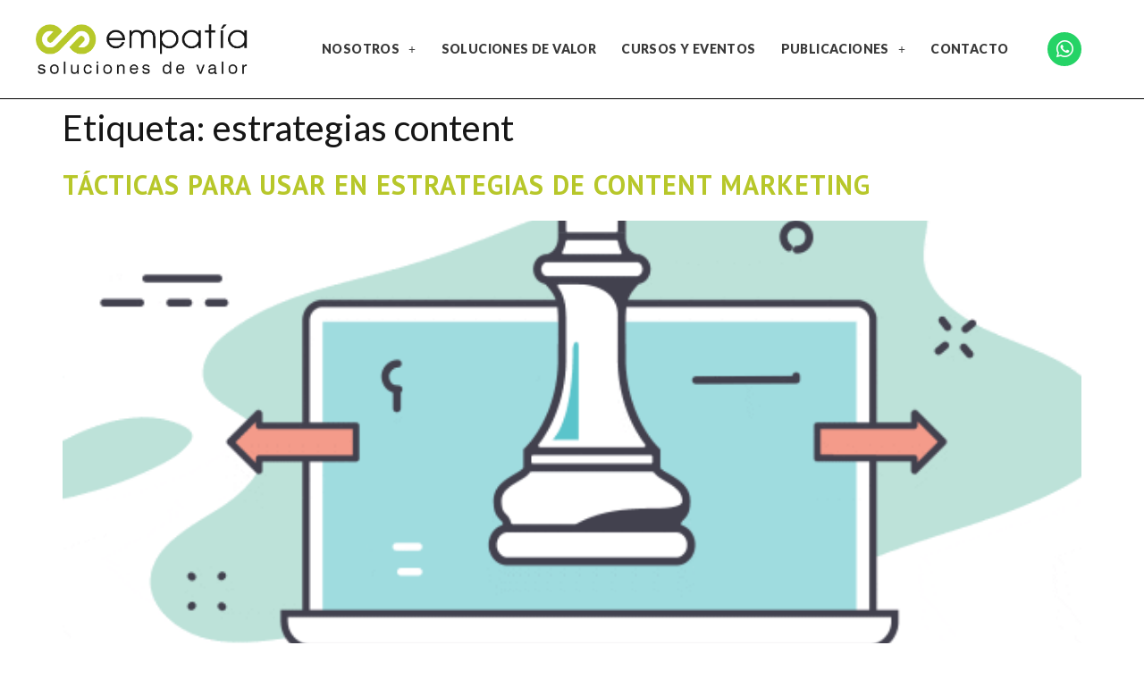

--- FILE ---
content_type: text/html; charset=UTF-8
request_url: https://empatiacomunidad.com.ar/tag/estrategias-content/
body_size: 17487
content:
<!doctype html>
<html lang="es-AR">
<head>
	<meta charset="UTF-8">
	<meta name="viewport" content="width=device-width, initial-scale=1">
	<link rel="profile" href="https://gmpg.org/xfn/11">
	<title>estrategias content &#8211; Empatía</title>
<meta name='robots' content='max-image-preview:large' />
	<style>img:is([sizes="auto" i], [sizes^="auto," i]) { contain-intrinsic-size: 3000px 1500px }</style>
	<link rel="alternate" type="application/rss+xml" title="Empatía &raquo; Feed" href="https://empatiacomunidad.com.ar/feed/" />
<link rel="alternate" type="application/rss+xml" title="Empatía &raquo; RSS de los comentarios" href="https://empatiacomunidad.com.ar/comments/feed/" />
<link rel="alternate" type="application/rss+xml" title="Empatía &raquo; estrategias content RSS de la etiqueta" href="https://empatiacomunidad.com.ar/tag/estrategias-content/feed/" />
<script>
window._wpemojiSettings = {"baseUrl":"https:\/\/s.w.org\/images\/core\/emoji\/15.0.3\/72x72\/","ext":".png","svgUrl":"https:\/\/s.w.org\/images\/core\/emoji\/15.0.3\/svg\/","svgExt":".svg","source":{"concatemoji":"https:\/\/empatiacomunidad.com.ar\/wp-includes\/js\/wp-emoji-release.min.js?ver=6.7.2"}};
/*! This file is auto-generated */
!function(i,n){var o,s,e;function c(e){try{var t={supportTests:e,timestamp:(new Date).valueOf()};sessionStorage.setItem(o,JSON.stringify(t))}catch(e){}}function p(e,t,n){e.clearRect(0,0,e.canvas.width,e.canvas.height),e.fillText(t,0,0);var t=new Uint32Array(e.getImageData(0,0,e.canvas.width,e.canvas.height).data),r=(e.clearRect(0,0,e.canvas.width,e.canvas.height),e.fillText(n,0,0),new Uint32Array(e.getImageData(0,0,e.canvas.width,e.canvas.height).data));return t.every(function(e,t){return e===r[t]})}function u(e,t,n){switch(t){case"flag":return n(e,"\ud83c\udff3\ufe0f\u200d\u26a7\ufe0f","\ud83c\udff3\ufe0f\u200b\u26a7\ufe0f")?!1:!n(e,"\ud83c\uddfa\ud83c\uddf3","\ud83c\uddfa\u200b\ud83c\uddf3")&&!n(e,"\ud83c\udff4\udb40\udc67\udb40\udc62\udb40\udc65\udb40\udc6e\udb40\udc67\udb40\udc7f","\ud83c\udff4\u200b\udb40\udc67\u200b\udb40\udc62\u200b\udb40\udc65\u200b\udb40\udc6e\u200b\udb40\udc67\u200b\udb40\udc7f");case"emoji":return!n(e,"\ud83d\udc26\u200d\u2b1b","\ud83d\udc26\u200b\u2b1b")}return!1}function f(e,t,n){var r="undefined"!=typeof WorkerGlobalScope&&self instanceof WorkerGlobalScope?new OffscreenCanvas(300,150):i.createElement("canvas"),a=r.getContext("2d",{willReadFrequently:!0}),o=(a.textBaseline="top",a.font="600 32px Arial",{});return e.forEach(function(e){o[e]=t(a,e,n)}),o}function t(e){var t=i.createElement("script");t.src=e,t.defer=!0,i.head.appendChild(t)}"undefined"!=typeof Promise&&(o="wpEmojiSettingsSupports",s=["flag","emoji"],n.supports={everything:!0,everythingExceptFlag:!0},e=new Promise(function(e){i.addEventListener("DOMContentLoaded",e,{once:!0})}),new Promise(function(t){var n=function(){try{var e=JSON.parse(sessionStorage.getItem(o));if("object"==typeof e&&"number"==typeof e.timestamp&&(new Date).valueOf()<e.timestamp+604800&&"object"==typeof e.supportTests)return e.supportTests}catch(e){}return null}();if(!n){if("undefined"!=typeof Worker&&"undefined"!=typeof OffscreenCanvas&&"undefined"!=typeof URL&&URL.createObjectURL&&"undefined"!=typeof Blob)try{var e="postMessage("+f.toString()+"("+[JSON.stringify(s),u.toString(),p.toString()].join(",")+"));",r=new Blob([e],{type:"text/javascript"}),a=new Worker(URL.createObjectURL(r),{name:"wpTestEmojiSupports"});return void(a.onmessage=function(e){c(n=e.data),a.terminate(),t(n)})}catch(e){}c(n=f(s,u,p))}t(n)}).then(function(e){for(var t in e)n.supports[t]=e[t],n.supports.everything=n.supports.everything&&n.supports[t],"flag"!==t&&(n.supports.everythingExceptFlag=n.supports.everythingExceptFlag&&n.supports[t]);n.supports.everythingExceptFlag=n.supports.everythingExceptFlag&&!n.supports.flag,n.DOMReady=!1,n.readyCallback=function(){n.DOMReady=!0}}).then(function(){return e}).then(function(){var e;n.supports.everything||(n.readyCallback(),(e=n.source||{}).concatemoji?t(e.concatemoji):e.wpemoji&&e.twemoji&&(t(e.twemoji),t(e.wpemoji)))}))}((window,document),window._wpemojiSettings);
</script>

<style id='wp-emoji-styles-inline-css'>

	img.wp-smiley, img.emoji {
		display: inline !important;
		border: none !important;
		box-shadow: none !important;
		height: 1em !important;
		width: 1em !important;
		margin: 0 0.07em !important;
		vertical-align: -0.1em !important;
		background: none !important;
		padding: 0 !important;
	}
</style>
<link rel='stylesheet' id='wp-block-library-css' href='https://empatiacomunidad.com.ar/wp-includes/css/dist/block-library/style.min.css?ver=6.7.2' media='all' />
<style id='global-styles-inline-css'>
:root{--wp--preset--aspect-ratio--square: 1;--wp--preset--aspect-ratio--4-3: 4/3;--wp--preset--aspect-ratio--3-4: 3/4;--wp--preset--aspect-ratio--3-2: 3/2;--wp--preset--aspect-ratio--2-3: 2/3;--wp--preset--aspect-ratio--16-9: 16/9;--wp--preset--aspect-ratio--9-16: 9/16;--wp--preset--color--black: #000000;--wp--preset--color--cyan-bluish-gray: #abb8c3;--wp--preset--color--white: #ffffff;--wp--preset--color--pale-pink: #f78da7;--wp--preset--color--vivid-red: #cf2e2e;--wp--preset--color--luminous-vivid-orange: #ff6900;--wp--preset--color--luminous-vivid-amber: #fcb900;--wp--preset--color--light-green-cyan: #7bdcb5;--wp--preset--color--vivid-green-cyan: #00d084;--wp--preset--color--pale-cyan-blue: #8ed1fc;--wp--preset--color--vivid-cyan-blue: #0693e3;--wp--preset--color--vivid-purple: #9b51e0;--wp--preset--gradient--vivid-cyan-blue-to-vivid-purple: linear-gradient(135deg,rgba(6,147,227,1) 0%,rgb(155,81,224) 100%);--wp--preset--gradient--light-green-cyan-to-vivid-green-cyan: linear-gradient(135deg,rgb(122,220,180) 0%,rgb(0,208,130) 100%);--wp--preset--gradient--luminous-vivid-amber-to-luminous-vivid-orange: linear-gradient(135deg,rgba(252,185,0,1) 0%,rgba(255,105,0,1) 100%);--wp--preset--gradient--luminous-vivid-orange-to-vivid-red: linear-gradient(135deg,rgba(255,105,0,1) 0%,rgb(207,46,46) 100%);--wp--preset--gradient--very-light-gray-to-cyan-bluish-gray: linear-gradient(135deg,rgb(238,238,238) 0%,rgb(169,184,195) 100%);--wp--preset--gradient--cool-to-warm-spectrum: linear-gradient(135deg,rgb(74,234,220) 0%,rgb(151,120,209) 20%,rgb(207,42,186) 40%,rgb(238,44,130) 60%,rgb(251,105,98) 80%,rgb(254,248,76) 100%);--wp--preset--gradient--blush-light-purple: linear-gradient(135deg,rgb(255,206,236) 0%,rgb(152,150,240) 100%);--wp--preset--gradient--blush-bordeaux: linear-gradient(135deg,rgb(254,205,165) 0%,rgb(254,45,45) 50%,rgb(107,0,62) 100%);--wp--preset--gradient--luminous-dusk: linear-gradient(135deg,rgb(255,203,112) 0%,rgb(199,81,192) 50%,rgb(65,88,208) 100%);--wp--preset--gradient--pale-ocean: linear-gradient(135deg,rgb(255,245,203) 0%,rgb(182,227,212) 50%,rgb(51,167,181) 100%);--wp--preset--gradient--electric-grass: linear-gradient(135deg,rgb(202,248,128) 0%,rgb(113,206,126) 100%);--wp--preset--gradient--midnight: linear-gradient(135deg,rgb(2,3,129) 0%,rgb(40,116,252) 100%);--wp--preset--font-size--small: 13px;--wp--preset--font-size--medium: 20px;--wp--preset--font-size--large: 36px;--wp--preset--font-size--x-large: 42px;--wp--preset--spacing--20: 0.44rem;--wp--preset--spacing--30: 0.67rem;--wp--preset--spacing--40: 1rem;--wp--preset--spacing--50: 1.5rem;--wp--preset--spacing--60: 2.25rem;--wp--preset--spacing--70: 3.38rem;--wp--preset--spacing--80: 5.06rem;--wp--preset--shadow--natural: 6px 6px 9px rgba(0, 0, 0, 0.2);--wp--preset--shadow--deep: 12px 12px 50px rgba(0, 0, 0, 0.4);--wp--preset--shadow--sharp: 6px 6px 0px rgba(0, 0, 0, 0.2);--wp--preset--shadow--outlined: 6px 6px 0px -3px rgba(255, 255, 255, 1), 6px 6px rgba(0, 0, 0, 1);--wp--preset--shadow--crisp: 6px 6px 0px rgba(0, 0, 0, 1);}:root { --wp--style--global--content-size: 800px;--wp--style--global--wide-size: 1200px; }:where(body) { margin: 0; }.wp-site-blocks > .alignleft { float: left; margin-right: 2em; }.wp-site-blocks > .alignright { float: right; margin-left: 2em; }.wp-site-blocks > .aligncenter { justify-content: center; margin-left: auto; margin-right: auto; }:where(.wp-site-blocks) > * { margin-block-start: 24px; margin-block-end: 0; }:where(.wp-site-blocks) > :first-child { margin-block-start: 0; }:where(.wp-site-blocks) > :last-child { margin-block-end: 0; }:root { --wp--style--block-gap: 24px; }:root :where(.is-layout-flow) > :first-child{margin-block-start: 0;}:root :where(.is-layout-flow) > :last-child{margin-block-end: 0;}:root :where(.is-layout-flow) > *{margin-block-start: 24px;margin-block-end: 0;}:root :where(.is-layout-constrained) > :first-child{margin-block-start: 0;}:root :where(.is-layout-constrained) > :last-child{margin-block-end: 0;}:root :where(.is-layout-constrained) > *{margin-block-start: 24px;margin-block-end: 0;}:root :where(.is-layout-flex){gap: 24px;}:root :where(.is-layout-grid){gap: 24px;}.is-layout-flow > .alignleft{float: left;margin-inline-start: 0;margin-inline-end: 2em;}.is-layout-flow > .alignright{float: right;margin-inline-start: 2em;margin-inline-end: 0;}.is-layout-flow > .aligncenter{margin-left: auto !important;margin-right: auto !important;}.is-layout-constrained > .alignleft{float: left;margin-inline-start: 0;margin-inline-end: 2em;}.is-layout-constrained > .alignright{float: right;margin-inline-start: 2em;margin-inline-end: 0;}.is-layout-constrained > .aligncenter{margin-left: auto !important;margin-right: auto !important;}.is-layout-constrained > :where(:not(.alignleft):not(.alignright):not(.alignfull)){max-width: var(--wp--style--global--content-size);margin-left: auto !important;margin-right: auto !important;}.is-layout-constrained > .alignwide{max-width: var(--wp--style--global--wide-size);}body .is-layout-flex{display: flex;}.is-layout-flex{flex-wrap: wrap;align-items: center;}.is-layout-flex > :is(*, div){margin: 0;}body .is-layout-grid{display: grid;}.is-layout-grid > :is(*, div){margin: 0;}body{padding-top: 0px;padding-right: 0px;padding-bottom: 0px;padding-left: 0px;}a:where(:not(.wp-element-button)){text-decoration: underline;}:root :where(.wp-element-button, .wp-block-button__link){background-color: #32373c;border-width: 0;color: #fff;font-family: inherit;font-size: inherit;line-height: inherit;padding: calc(0.667em + 2px) calc(1.333em + 2px);text-decoration: none;}.has-black-color{color: var(--wp--preset--color--black) !important;}.has-cyan-bluish-gray-color{color: var(--wp--preset--color--cyan-bluish-gray) !important;}.has-white-color{color: var(--wp--preset--color--white) !important;}.has-pale-pink-color{color: var(--wp--preset--color--pale-pink) !important;}.has-vivid-red-color{color: var(--wp--preset--color--vivid-red) !important;}.has-luminous-vivid-orange-color{color: var(--wp--preset--color--luminous-vivid-orange) !important;}.has-luminous-vivid-amber-color{color: var(--wp--preset--color--luminous-vivid-amber) !important;}.has-light-green-cyan-color{color: var(--wp--preset--color--light-green-cyan) !important;}.has-vivid-green-cyan-color{color: var(--wp--preset--color--vivid-green-cyan) !important;}.has-pale-cyan-blue-color{color: var(--wp--preset--color--pale-cyan-blue) !important;}.has-vivid-cyan-blue-color{color: var(--wp--preset--color--vivid-cyan-blue) !important;}.has-vivid-purple-color{color: var(--wp--preset--color--vivid-purple) !important;}.has-black-background-color{background-color: var(--wp--preset--color--black) !important;}.has-cyan-bluish-gray-background-color{background-color: var(--wp--preset--color--cyan-bluish-gray) !important;}.has-white-background-color{background-color: var(--wp--preset--color--white) !important;}.has-pale-pink-background-color{background-color: var(--wp--preset--color--pale-pink) !important;}.has-vivid-red-background-color{background-color: var(--wp--preset--color--vivid-red) !important;}.has-luminous-vivid-orange-background-color{background-color: var(--wp--preset--color--luminous-vivid-orange) !important;}.has-luminous-vivid-amber-background-color{background-color: var(--wp--preset--color--luminous-vivid-amber) !important;}.has-light-green-cyan-background-color{background-color: var(--wp--preset--color--light-green-cyan) !important;}.has-vivid-green-cyan-background-color{background-color: var(--wp--preset--color--vivid-green-cyan) !important;}.has-pale-cyan-blue-background-color{background-color: var(--wp--preset--color--pale-cyan-blue) !important;}.has-vivid-cyan-blue-background-color{background-color: var(--wp--preset--color--vivid-cyan-blue) !important;}.has-vivid-purple-background-color{background-color: var(--wp--preset--color--vivid-purple) !important;}.has-black-border-color{border-color: var(--wp--preset--color--black) !important;}.has-cyan-bluish-gray-border-color{border-color: var(--wp--preset--color--cyan-bluish-gray) !important;}.has-white-border-color{border-color: var(--wp--preset--color--white) !important;}.has-pale-pink-border-color{border-color: var(--wp--preset--color--pale-pink) !important;}.has-vivid-red-border-color{border-color: var(--wp--preset--color--vivid-red) !important;}.has-luminous-vivid-orange-border-color{border-color: var(--wp--preset--color--luminous-vivid-orange) !important;}.has-luminous-vivid-amber-border-color{border-color: var(--wp--preset--color--luminous-vivid-amber) !important;}.has-light-green-cyan-border-color{border-color: var(--wp--preset--color--light-green-cyan) !important;}.has-vivid-green-cyan-border-color{border-color: var(--wp--preset--color--vivid-green-cyan) !important;}.has-pale-cyan-blue-border-color{border-color: var(--wp--preset--color--pale-cyan-blue) !important;}.has-vivid-cyan-blue-border-color{border-color: var(--wp--preset--color--vivid-cyan-blue) !important;}.has-vivid-purple-border-color{border-color: var(--wp--preset--color--vivid-purple) !important;}.has-vivid-cyan-blue-to-vivid-purple-gradient-background{background: var(--wp--preset--gradient--vivid-cyan-blue-to-vivid-purple) !important;}.has-light-green-cyan-to-vivid-green-cyan-gradient-background{background: var(--wp--preset--gradient--light-green-cyan-to-vivid-green-cyan) !important;}.has-luminous-vivid-amber-to-luminous-vivid-orange-gradient-background{background: var(--wp--preset--gradient--luminous-vivid-amber-to-luminous-vivid-orange) !important;}.has-luminous-vivid-orange-to-vivid-red-gradient-background{background: var(--wp--preset--gradient--luminous-vivid-orange-to-vivid-red) !important;}.has-very-light-gray-to-cyan-bluish-gray-gradient-background{background: var(--wp--preset--gradient--very-light-gray-to-cyan-bluish-gray) !important;}.has-cool-to-warm-spectrum-gradient-background{background: var(--wp--preset--gradient--cool-to-warm-spectrum) !important;}.has-blush-light-purple-gradient-background{background: var(--wp--preset--gradient--blush-light-purple) !important;}.has-blush-bordeaux-gradient-background{background: var(--wp--preset--gradient--blush-bordeaux) !important;}.has-luminous-dusk-gradient-background{background: var(--wp--preset--gradient--luminous-dusk) !important;}.has-pale-ocean-gradient-background{background: var(--wp--preset--gradient--pale-ocean) !important;}.has-electric-grass-gradient-background{background: var(--wp--preset--gradient--electric-grass) !important;}.has-midnight-gradient-background{background: var(--wp--preset--gradient--midnight) !important;}.has-small-font-size{font-size: var(--wp--preset--font-size--small) !important;}.has-medium-font-size{font-size: var(--wp--preset--font-size--medium) !important;}.has-large-font-size{font-size: var(--wp--preset--font-size--large) !important;}.has-x-large-font-size{font-size: var(--wp--preset--font-size--x-large) !important;}
:root :where(.wp-block-pullquote){font-size: 1.5em;line-height: 1.6;}
</style>
<link rel='stylesheet' id='hello-elementor-css' href='https://empatiacomunidad.com.ar/wp-content/themes/hello-elementor/style.min.css?ver=3.3.0' media='all' />
<link rel='stylesheet' id='hello-elementor-theme-style-css' href='https://empatiacomunidad.com.ar/wp-content/themes/hello-elementor/theme.min.css?ver=3.3.0' media='all' />
<link rel='stylesheet' id='hello-elementor-header-footer-css' href='https://empatiacomunidad.com.ar/wp-content/themes/hello-elementor/header-footer.min.css?ver=3.3.0' media='all' />
<link rel='stylesheet' id='elementor-frontend-css' href='https://empatiacomunidad.com.ar/wp-content/plugins/elementor/assets/css/frontend.min.css?ver=3.27.3' media='all' />
<link rel='stylesheet' id='widget-image-css' href='https://empatiacomunidad.com.ar/wp-content/plugins/elementor/assets/css/widget-image.min.css?ver=3.27.3' media='all' />
<link rel='stylesheet' id='widget-nav-menu-css' href='https://empatiacomunidad.com.ar/wp-content/plugins/elementor-pro/assets/css/widget-nav-menu.min.css?ver=3.27.3' media='all' />
<link rel='stylesheet' id='e-animation-float-css' href='https://empatiacomunidad.com.ar/wp-content/plugins/elementor/assets/lib/animations/styles/e-animation-float.min.css?ver=3.27.3' media='all' />
<link rel='stylesheet' id='widget-social-icons-css' href='https://empatiacomunidad.com.ar/wp-content/plugins/elementor/assets/css/widget-social-icons.min.css?ver=3.27.3' media='all' />
<link rel='stylesheet' id='e-apple-webkit-css' href='https://empatiacomunidad.com.ar/wp-content/plugins/elementor/assets/css/conditionals/apple-webkit.min.css?ver=3.27.3' media='all' />
<link rel='stylesheet' id='e-sticky-css' href='https://empatiacomunidad.com.ar/wp-content/plugins/elementor-pro/assets/css/modules/sticky.min.css?ver=3.27.3' media='all' />
<link rel='stylesheet' id='widget-text-editor-css' href='https://empatiacomunidad.com.ar/wp-content/plugins/elementor/assets/css/widget-text-editor.min.css?ver=3.27.3' media='all' />
<link rel='stylesheet' id='widget-icon-box-css' href='https://empatiacomunidad.com.ar/wp-content/plugins/elementor/assets/css/widget-icon-box.min.css?ver=3.27.3' media='all' />
<link rel='stylesheet' id='widget-heading-css' href='https://empatiacomunidad.com.ar/wp-content/plugins/elementor/assets/css/widget-heading.min.css?ver=3.27.3' media='all' />
<link rel='stylesheet' id='widget-form-css' href='https://empatiacomunidad.com.ar/wp-content/plugins/elementor-pro/assets/css/widget-form.min.css?ver=3.27.3' media='all' />
<link rel='stylesheet' id='e-shapes-css' href='https://empatiacomunidad.com.ar/wp-content/plugins/elementor/assets/css/conditionals/shapes.min.css?ver=3.27.3' media='all' />
<link rel='stylesheet' id='e-animation-fadeIn-css' href='https://empatiacomunidad.com.ar/wp-content/plugins/elementor/assets/lib/animations/styles/fadeIn.min.css?ver=3.27.3' media='all' />
<link rel='stylesheet' id='e-animation-slideInUp-css' href='https://empatiacomunidad.com.ar/wp-content/plugins/elementor/assets/lib/animations/styles/slideInUp.min.css?ver=3.27.3' media='all' />
<link rel='stylesheet' id='e-popup-css' href='https://empatiacomunidad.com.ar/wp-content/plugins/elementor-pro/assets/css/conditionals/popup.min.css?ver=3.27.3' media='all' />
<link rel='stylesheet' id='elementor-icons-css' href='https://empatiacomunidad.com.ar/wp-content/plugins/elementor/assets/lib/eicons/css/elementor-icons.min.css?ver=5.35.0' media='all' />
<link rel='stylesheet' id='elementor-post-19-css' href='https://empatiacomunidad.com.ar/wp-content/uploads/elementor/css/post-19.css?ver=1739406138' media='all' />
<link rel='stylesheet' id='elementor-post-16-css' href='https://empatiacomunidad.com.ar/wp-content/uploads/elementor/css/post-16.css?ver=1739406138' media='all' />
<link rel='stylesheet' id='elementor-post-12-css' href='https://empatiacomunidad.com.ar/wp-content/uploads/elementor/css/post-12.css?ver=1739406138' media='all' />
<link rel='stylesheet' id='elementor-post-778-css' href='https://empatiacomunidad.com.ar/wp-content/uploads/elementor/css/post-778.css?ver=1739406138' media='all' />
<link rel='stylesheet' id='google-fonts-1-css' href='https://fonts.googleapis.com/css?family=Roboto%3A100%2C100italic%2C200%2C200italic%2C300%2C300italic%2C400%2C400italic%2C500%2C500italic%2C600%2C600italic%2C700%2C700italic%2C800%2C800italic%2C900%2C900italic%7CRoboto+Slab%3A100%2C100italic%2C200%2C200italic%2C300%2C300italic%2C400%2C400italic%2C500%2C500italic%2C600%2C600italic%2C700%2C700italic%2C800%2C800italic%2C900%2C900italic%7CLato%3A100%2C100italic%2C200%2C200italic%2C300%2C300italic%2C400%2C400italic%2C500%2C500italic%2C600%2C600italic%2C700%2C700italic%2C800%2C800italic%2C900%2C900italic%7CPT+Sans%3A100%2C100italic%2C200%2C200italic%2C300%2C300italic%2C400%2C400italic%2C500%2C500italic%2C600%2C600italic%2C700%2C700italic%2C800%2C800italic%2C900%2C900italic%7CNoto+Sans%3A100%2C100italic%2C200%2C200italic%2C300%2C300italic%2C400%2C400italic%2C500%2C500italic%2C600%2C600italic%2C700%2C700italic%2C800%2C800italic%2C900%2C900italic&#038;display=auto&#038;ver=6.7.2' media='all' />
<link rel='stylesheet' id='elementor-icons-shared-0-css' href='https://empatiacomunidad.com.ar/wp-content/plugins/elementor/assets/lib/font-awesome/css/fontawesome.min.css?ver=5.15.3' media='all' />
<link rel='stylesheet' id='elementor-icons-fa-brands-css' href='https://empatiacomunidad.com.ar/wp-content/plugins/elementor/assets/lib/font-awesome/css/brands.min.css?ver=5.15.3' media='all' />
<link rel='stylesheet' id='elementor-icons-fa-solid-css' href='https://empatiacomunidad.com.ar/wp-content/plugins/elementor/assets/lib/font-awesome/css/solid.min.css?ver=5.15.3' media='all' />
<link rel="preconnect" href="https://fonts.gstatic.com/" crossorigin><!--n2css--><!--n2js--><script src="https://empatiacomunidad.com.ar/wp-includes/js/jquery/jquery.min.js?ver=3.7.1" id="jquery-core-js"></script>
<script src="https://empatiacomunidad.com.ar/wp-includes/js/jquery/jquery-migrate.min.js?ver=3.4.1" id="jquery-migrate-js"></script>
<link rel="https://api.w.org/" href="https://empatiacomunidad.com.ar/wp-json/" /><link rel="alternate" title="JSON" type="application/json" href="https://empatiacomunidad.com.ar/wp-json/wp/v2/tags/159" /><link rel="EditURI" type="application/rsd+xml" title="RSD" href="https://empatiacomunidad.com.ar/xmlrpc.php?rsd" />
<meta name="generator" content="WordPress 6.7.2" />

		<!-- GA Google Analytics @ https://m0n.co/ga -->
		<script async src="https://www.googletagmanager.com/gtag/js?id=G-YEY2LZDYVT"></script>
		<script>
			window.dataLayer = window.dataLayer || [];
			function gtag(){dataLayer.push(arguments);}
			gtag('js', new Date());
			gtag('config', 'G-YEY2LZDYVT');
		</script>

	<meta name="generator" content="Elementor 3.27.3; features: additional_custom_breakpoints; settings: css_print_method-external, google_font-enabled, font_display-auto">
			<style>
				.e-con.e-parent:nth-of-type(n+4):not(.e-lazyloaded):not(.e-no-lazyload),
				.e-con.e-parent:nth-of-type(n+4):not(.e-lazyloaded):not(.e-no-lazyload) * {
					background-image: none !important;
				}
				@media screen and (max-height: 1024px) {
					.e-con.e-parent:nth-of-type(n+3):not(.e-lazyloaded):not(.e-no-lazyload),
					.e-con.e-parent:nth-of-type(n+3):not(.e-lazyloaded):not(.e-no-lazyload) * {
						background-image: none !important;
					}
				}
				@media screen and (max-height: 640px) {
					.e-con.e-parent:nth-of-type(n+2):not(.e-lazyloaded):not(.e-no-lazyload),
					.e-con.e-parent:nth-of-type(n+2):not(.e-lazyloaded):not(.e-no-lazyload) * {
						background-image: none !important;
					}
				}
			</style>
			<link rel="icon" href="https://empatiacomunidad.com.ar/wp-content/uploads/2020/03/iso.svg" sizes="32x32" />
<link rel="icon" href="https://empatiacomunidad.com.ar/wp-content/uploads/2020/03/iso.svg" sizes="192x192" />
<link rel="apple-touch-icon" href="https://empatiacomunidad.com.ar/wp-content/uploads/2020/03/iso.svg" />
<meta name="msapplication-TileImage" content="https://empatiacomunidad.com.ar/wp-content/uploads/2020/03/iso.svg" />
</head>
<body class="archive tag tag-estrategias-content tag-159 wp-custom-logo wp-embed-responsive theme-default elementor-default elementor-kit-19">


<a class="skip-link screen-reader-text" href="#content">Ir al contenido</a>

		<div data-elementor-type="header" data-elementor-id="16" class="elementor elementor-16 elementor-location-header" data-elementor-post-type="elementor_library">
					<header class="elementor-section elementor-top-section elementor-element elementor-element-320ca4af elementor-section-content-middle elementor-section-boxed elementor-section-height-default elementor-section-height-default" data-id="320ca4af" data-element_type="section" data-settings="{&quot;background_background&quot;:&quot;classic&quot;,&quot;sticky&quot;:&quot;top&quot;,&quot;sticky_effects_offset&quot;:5,&quot;sticky_on&quot;:[&quot;desktop&quot;,&quot;tablet&quot;,&quot;mobile&quot;],&quot;sticky_offset&quot;:0,&quot;sticky_anchor_link_offset&quot;:0}">
						<div class="elementor-container elementor-column-gap-no">
					<div class="elementor-column elementor-col-50 elementor-top-column elementor-element elementor-element-9f9441b" data-id="9f9441b" data-element_type="column">
			<div class="elementor-widget-wrap elementor-element-populated">
						<div class="elementor-element elementor-element-1692edfe logo elementor-widget elementor-widget-theme-site-logo elementor-widget-image" data-id="1692edfe" data-element_type="widget" data-widget_type="theme-site-logo.default">
				<div class="elementor-widget-container">
											<a href="https://empatiacomunidad.com.ar">
			<img fetchpriority="high" width="791" height="187" src="https://empatiacomunidad.com.ar/wp-content/uploads/2020/03/cropped-logo_empatia_nuevo.png" class="attachment-full size-full wp-image-8" alt="" srcset="https://empatiacomunidad.com.ar/wp-content/uploads/2020/03/cropped-logo_empatia_nuevo.png 791w, https://empatiacomunidad.com.ar/wp-content/uploads/2020/03/cropped-logo_empatia_nuevo-300x71.png 300w, https://empatiacomunidad.com.ar/wp-content/uploads/2020/03/cropped-logo_empatia_nuevo-768x182.png 768w" sizes="(max-width: 791px) 100vw, 791px" />				</a>
											</div>
				</div>
					</div>
		</div>
				<div class="elementor-column elementor-col-50 elementor-top-column elementor-element elementor-element-7f35c5e3" data-id="7f35c5e3" data-element_type="column">
			<div class="elementor-widget-wrap elementor-element-populated">
						<div class="elementor-element elementor-element-1d9191fc elementor-nav-menu__align-end elementor-nav-menu--stretch menu elementor-widget__width-auto elementor-nav-menu--dropdown-tablet elementor-nav-menu__text-align-aside elementor-nav-menu--toggle elementor-nav-menu--burger elementor-widget elementor-widget-nav-menu" data-id="1d9191fc" data-element_type="widget" data-settings="{&quot;full_width&quot;:&quot;stretch&quot;,&quot;submenu_icon&quot;:{&quot;value&quot;:&quot;&lt;i class=\&quot;fas e-plus-icon\&quot;&gt;&lt;\/i&gt;&quot;,&quot;library&quot;:&quot;&quot;},&quot;layout&quot;:&quot;horizontal&quot;,&quot;toggle&quot;:&quot;burger&quot;}" data-widget_type="nav-menu.default">
				<div class="elementor-widget-container">
								<nav aria-label="Menu" class="elementor-nav-menu--main elementor-nav-menu__container elementor-nav-menu--layout-horizontal e--pointer-none">
				<ul id="menu-1-1d9191fc" class="elementor-nav-menu"><li class="menu-item menu-item-type-post_type menu-item-object-page menu-item-has-children menu-item-498"><a href="https://empatiacomunidad.com.ar/nosotros/" class="elementor-item">Nosotros</a>
<ul class="sub-menu elementor-nav-menu--dropdown">
	<li class="menu-item menu-item-type-post_type menu-item-object-page menu-item-560"><a href="https://empatiacomunidad.com.ar/clientes/" class="elementor-sub-item">Clientes</a></li>
</ul>
</li>
<li class="menu-item menu-item-type-post_type menu-item-object-page menu-item-497"><a href="https://empatiacomunidad.com.ar/soluciones-de-valor/" class="elementor-item">Soluciones de valor</a></li>
<li class="menu-item menu-item-type-post_type menu-item-object-page menu-item-628"><a href="https://empatiacomunidad.com.ar/cursos-y-eventos/" class="elementor-item">Cursos y eventos</a></li>
<li class="menu-item menu-item-type-post_type menu-item-object-page menu-item-has-children menu-item-627"><a href="https://empatiacomunidad.com.ar/publicaciones/" class="elementor-item">Publicaciones</a>
<ul class="sub-menu elementor-nav-menu--dropdown">
	<li class="menu-item menu-item-type-post_type menu-item-object-page menu-item-904"><a href="https://empatiacomunidad.com.ar/prensa/" class="elementor-sub-item">Prensa</a></li>
</ul>
</li>
<li class="menu-item menu-item-type-custom menu-item-object-custom menu-item-37"><a href="#contacto" class="elementor-item elementor-item-anchor">Contacto</a></li>
</ul>			</nav>
					<div class="elementor-menu-toggle" role="button" tabindex="0" aria-label="Menu Toggle" aria-expanded="false">
			<i aria-hidden="true" role="presentation" class="elementor-menu-toggle__icon--open eicon-menu-bar"></i><i aria-hidden="true" role="presentation" class="elementor-menu-toggle__icon--close eicon-close"></i>		</div>
					<nav class="elementor-nav-menu--dropdown elementor-nav-menu__container" aria-hidden="true">
				<ul id="menu-2-1d9191fc" class="elementor-nav-menu"><li class="menu-item menu-item-type-post_type menu-item-object-page menu-item-has-children menu-item-498"><a href="https://empatiacomunidad.com.ar/nosotros/" class="elementor-item" tabindex="-1">Nosotros</a>
<ul class="sub-menu elementor-nav-menu--dropdown">
	<li class="menu-item menu-item-type-post_type menu-item-object-page menu-item-560"><a href="https://empatiacomunidad.com.ar/clientes/" class="elementor-sub-item" tabindex="-1">Clientes</a></li>
</ul>
</li>
<li class="menu-item menu-item-type-post_type menu-item-object-page menu-item-497"><a href="https://empatiacomunidad.com.ar/soluciones-de-valor/" class="elementor-item" tabindex="-1">Soluciones de valor</a></li>
<li class="menu-item menu-item-type-post_type menu-item-object-page menu-item-628"><a href="https://empatiacomunidad.com.ar/cursos-y-eventos/" class="elementor-item" tabindex="-1">Cursos y eventos</a></li>
<li class="menu-item menu-item-type-post_type menu-item-object-page menu-item-has-children menu-item-627"><a href="https://empatiacomunidad.com.ar/publicaciones/" class="elementor-item" tabindex="-1">Publicaciones</a>
<ul class="sub-menu elementor-nav-menu--dropdown">
	<li class="menu-item menu-item-type-post_type menu-item-object-page menu-item-904"><a href="https://empatiacomunidad.com.ar/prensa/" class="elementor-sub-item" tabindex="-1">Prensa</a></li>
</ul>
</li>
<li class="menu-item menu-item-type-custom menu-item-object-custom menu-item-37"><a href="#contacto" class="elementor-item elementor-item-anchor" tabindex="-1">Contacto</a></li>
</ul>			</nav>
						</div>
				</div>
				<div class="elementor-element elementor-element-1be5ae7b elementor-shape-circle e-grid-align-right redes elementor-widget__width-auto e-grid-align-mobile-left elementor-grid-1 elementor-widget elementor-widget-social-icons" data-id="1be5ae7b" data-element_type="widget" data-widget_type="social-icons.default">
				<div class="elementor-widget-container">
							<div class="elementor-social-icons-wrapper elementor-grid">
							<span class="elementor-grid-item">
					<a class="elementor-icon elementor-social-icon elementor-social-icon-whatsapp elementor-animation-float elementor-repeater-item-ec0ed85" href="https://api.whatsapp.com/send?phone=5491168160133" target="_blank">
						<span class="elementor-screen-only">Whatsapp</span>
						<i class="fab fa-whatsapp"></i>					</a>
				</span>
					</div>
						</div>
				</div>
					</div>
		</div>
					</div>
		</header>
				</div>
		<main id="content" class="site-main">

			<div class="page-header">
			<h1 class="entry-title">Etiqueta: <span>estrategias content</span></h1>		</div>
	
	<div class="page-content">
					<article class="post">
				<h2 class="entry-title"><a href="https://empatiacomunidad.com.ar/tacticas-para-usar-en-estrategias-de-content-marketing/">Tácticas para usar en estrategias de content marketing</a></h2><a href="https://empatiacomunidad.com.ar/tacticas-para-usar-en-estrategias-de-content-marketing/"><img width="600" height="600" src="https://empatiacomunidad.com.ar/wp-content/uploads/2021/05/tactica.gif" class="attachment-large size-large wp-post-image" alt="" decoding="async" /></a><p>¿Estás utilizando todos los métodos que deberías? te presento un resumen de las 10 tácticas que no deberían faltar en la estrategia de marketing de contenidos.</p>
			</article>
			</div>

	
</main>
		<div data-elementor-type="footer" data-elementor-id="12" class="elementor elementor-12 elementor-location-footer" data-elementor-post-type="elementor_library">
					<section class="elementor-section elementor-top-section elementor-element elementor-element-d5ebc18 elementor-section-full_width elementor-section-height-default elementor-section-height-default" data-id="d5ebc18" data-element_type="section" data-settings="{&quot;background_background&quot;:&quot;classic&quot;,&quot;shape_divider_top&quot;:&quot;curve&quot;,&quot;shape_divider_top_negative&quot;:&quot;yes&quot;,&quot;animation&quot;:&quot;none&quot;}">
							<div class="elementor-background-overlay"></div>
						<div class="elementor-shape elementor-shape-top" data-negative="true">
			<svg xmlns="http://www.w3.org/2000/svg" viewBox="0 0 1000 100" preserveAspectRatio="none">
	<path class="elementor-shape-fill" d="M500,97C126.7,96.3,0.8,19.8,0,0v100l1000,0V1C1000,19.4,873.3,97.8,500,97z"/>
</svg>		</div>
					<div class="elementor-container elementor-column-gap-default">
					<div class="elementor-column elementor-col-100 elementor-top-column elementor-element elementor-element-bb6d378" data-id="bb6d378" data-element_type="column" id="contacto">
			<div class="elementor-widget-wrap elementor-element-populated">
						<section class="elementor-section elementor-inner-section elementor-element elementor-element-7414283 elementor-section-boxed elementor-section-height-default elementor-section-height-default" data-id="7414283" data-element_type="section">
						<div class="elementor-container elementor-column-gap-wider">
					<div class="elementor-column elementor-col-50 elementor-inner-column elementor-element elementor-element-138097b" data-id="138097b" data-element_type="column">
			<div class="elementor-widget-wrap elementor-element-populated">
						<div class="elementor-element elementor-element-70a223b elementor-widget elementor-widget-image" data-id="70a223b" data-element_type="widget" data-widget_type="image.default">
				<div class="elementor-widget-container">
															<img width="300" height="71" src="https://empatiacomunidad.com.ar/wp-content/uploads/2020/03/logo_empatia_nuevoBlanco-300x71.png" class="attachment-medium size-medium wp-image-176" alt="" srcset="https://empatiacomunidad.com.ar/wp-content/uploads/2020/03/logo_empatia_nuevoBlanco-300x71.png 300w, https://empatiacomunidad.com.ar/wp-content/uploads/2020/03/logo_empatia_nuevoBlanco-768x182.png 768w, https://empatiacomunidad.com.ar/wp-content/uploads/2020/03/logo_empatia_nuevoBlanco.png 791w" sizes="(max-width: 300px) 100vw, 300px" />															</div>
				</div>
				<div class="elementor-element elementor-element-3e452d2d elementor-widget__width-initial elementor-widget elementor-widget-text-editor" data-id="3e452d2d" data-element_type="widget" data-widget_type="text-editor.default">
				<div class="elementor-widget-container">
									Empatía es una consultora líder de soluciones de valor en Argentina y Uruguay. Somos una comunidad de profesionales especializados en estrategia, comunicación, sustentabilidad, inclusión, marketing digital, agilidad y formación.								</div>
				</div>
				<div class="elementor-element elementor-element-7f63d9f4 elementor-position-left elementor-view-default elementor-mobile-position-top elementor-vertical-align-top elementor-widget elementor-widget-icon-box" data-id="7f63d9f4" data-element_type="widget" data-widget_type="icon-box.default">
				<div class="elementor-widget-container">
							<div class="elementor-icon-box-wrapper">

						<div class="elementor-icon-box-icon">
				<span  class="elementor-icon">
				<i aria-hidden="true" class="fas fa-map-marker-alt"></i>				</span>
			</div>
			
						<div class="elementor-icon-box-content">

									<p class="elementor-icon-box-title">
						<span  >
							C.A.B.A - Argentina						</span>
					</p>
				
				
			</div>
			
		</div>
						</div>
				</div>
				<div class="elementor-element elementor-element-6380fb54 elementor-position-left elementor-view-default elementor-mobile-position-top elementor-vertical-align-top elementor-widget elementor-widget-icon-box" data-id="6380fb54" data-element_type="widget" data-widget_type="icon-box.default">
				<div class="elementor-widget-container">
							<div class="elementor-icon-box-wrapper">

						<div class="elementor-icon-box-icon">
				<span  class="elementor-icon">
				<i aria-hidden="true" class="fas fa-envelope"></i>				</span>
			</div>
			
						<div class="elementor-icon-box-content">

									<p class="elementor-icon-box-title">
						<span  >
							prensa@empatiacomunidad.com.ar						</span>
					</p>
				
				
			</div>
			
		</div>
						</div>
				</div>
				<div class="elementor-element elementor-element-36b2f00 elementor-position-left elementor-view-default elementor-mobile-position-top elementor-vertical-align-top elementor-widget elementor-widget-icon-box" data-id="36b2f00" data-element_type="widget" data-widget_type="icon-box.default">
				<div class="elementor-widget-container">
							<div class="elementor-icon-box-wrapper">

						<div class="elementor-icon-box-icon">
				<span  class="elementor-icon">
				<i aria-hidden="true" class="fas fa-phone-alt"></i>				</span>
			</div>
			
						<div class="elementor-icon-box-content">

									<p class="elementor-icon-box-title">
						<span  >
							(+54) 911 3826.1965						</span>
					</p>
				
				
			</div>
			
		</div>
						</div>
				</div>
				<div class="elementor-element elementor-element-61f2442 elementor-position-left elementor-view-default elementor-mobile-position-top elementor-vertical-align-top elementor-widget elementor-widget-icon-box" data-id="61f2442" data-element_type="widget" data-widget_type="icon-box.default">
				<div class="elementor-widget-container">
							<div class="elementor-icon-box-wrapper">

						<div class="elementor-icon-box-icon">
				<span  class="elementor-icon">
				<i aria-hidden="true" class="fab fa-whatsapp-square"></i>				</span>
			</div>
			
						<div class="elementor-icon-box-content">

									<p class="elementor-icon-box-title">
						<span  >
							(+54) 911 6816.0133						</span>
					</p>
				
				
			</div>
			
		</div>
						</div>
				</div>
				<div class="elementor-element elementor-element-92de7b9 elementor-widget elementor-widget-text-editor" data-id="92de7b9" data-element_type="widget" data-widget_type="text-editor.default">
				<div class="elementor-widget-container">
									<p><strong>Se parte de nuestra comunidad:</strong></p>								</div>
				</div>
				<div class="elementor-element elementor-element-788bbc35 elementor-shape-circle e-grid-align-left e-grid-align-mobile-center elementor-grid-5 elementor-widget elementor-widget-social-icons" data-id="788bbc35" data-element_type="widget" data-widget_type="social-icons.default">
				<div class="elementor-widget-container">
							<div class="elementor-social-icons-wrapper elementor-grid">
							<span class="elementor-grid-item">
					<a class="elementor-icon elementor-social-icon elementor-social-icon-facebook-f elementor-animation-float elementor-repeater-item-3d4d16f" href="https://www.facebook.com/Empatia.Comunidad/" target="_blank">
						<span class="elementor-screen-only">Facebook-f</span>
						<i class="fab fa-facebook-f"></i>					</a>
				</span>
							<span class="elementor-grid-item">
					<a class="elementor-icon elementor-social-icon elementor-social-icon-twitter elementor-animation-float elementor-repeater-item-12db40b" href="http://twitter.com/#!/Empatia_comu" target="_blank">
						<span class="elementor-screen-only">Twitter</span>
						<i class="fab fa-twitter"></i>					</a>
				</span>
							<span class="elementor-grid-item">
					<a class="elementor-icon elementor-social-icon elementor-social-icon-instagram elementor-animation-float elementor-repeater-item-2452ddf" href="https://www.instagram.com/empatiacomunidad/" target="_blank">
						<span class="elementor-screen-only">Instagram</span>
						<i class="fab fa-instagram"></i>					</a>
				</span>
							<span class="elementor-grid-item">
					<a class="elementor-icon elementor-social-icon elementor-social-icon-linkedin elementor-animation-float elementor-repeater-item-1dbb87a" href="https://ar.linkedin.com/company/interforming-sa" target="_blank">
						<span class="elementor-screen-only">Linkedin</span>
						<i class="fab fa-linkedin"></i>					</a>
				</span>
							<span class="elementor-grid-item">
					<a class="elementor-icon elementor-social-icon elementor-social-icon-youtube elementor-animation-float elementor-repeater-item-70413f8" href="https://www.youtube.com/channel/UCF1LaQP8NqawOMXArRClGSQ?view_as=subscriber" target="_blank">
						<span class="elementor-screen-only">Youtube</span>
						<i class="fab fa-youtube"></i>					</a>
				</span>
					</div>
						</div>
				</div>
				<div class="elementor-element elementor-element-677ddf6 elementor-widget__width-auto elementor-mobile-align-center elementor-widget-mobile__width-inherit elementor-widget elementor-widget-button" data-id="677ddf6" data-element_type="widget" data-widget_type="button.default">
				<div class="elementor-widget-container">
									<div class="elementor-button-wrapper">
					<a class="elementor-button elementor-button-link elementor-size-xs" href="#elementor-action%3Aaction%3Dpopup%3Aopen%26settings%3DeyJpZCI6Ijc3OCIsInRvZ2dsZSI6ZmFsc2V9">
						<span class="elementor-button-content-wrapper">
									<span class="elementor-button-text">Política de Privacidad</span>
					</span>
					</a>
				</div>
								</div>
				</div>
					</div>
		</div>
				<div class="elementor-column elementor-col-50 elementor-inner-column elementor-element elementor-element-0e6a88d" data-id="0e6a88d" data-element_type="column">
			<div class="elementor-widget-wrap elementor-element-populated">
						<div class="elementor-element elementor-element-50b547f1 elementor-widget elementor-widget-heading" data-id="50b547f1" data-element_type="widget" data-widget_type="heading.default">
				<div class="elementor-widget-container">
					<h4 class="elementor-heading-title elementor-size-default">Consultas</h4>				</div>
				</div>
				<div class="elementor-element elementor-element-bf3a77f elementor-button-align-stretch elementor-widget elementor-widget-form" data-id="bf3a77f" data-element_type="widget" data-settings="{&quot;step_next_label&quot;:&quot;Next&quot;,&quot;step_previous_label&quot;:&quot;Previous&quot;,&quot;button_width&quot;:&quot;100&quot;,&quot;step_type&quot;:&quot;number_text&quot;,&quot;step_icon_shape&quot;:&quot;circle&quot;}" data-widget_type="form.default">
				<div class="elementor-widget-container">
							<form class="elementor-form" method="post" name="Contacto">
			<input type="hidden" name="post_id" value="12"/>
			<input type="hidden" name="form_id" value="bf3a77f"/>
			<input type="hidden" name="referer_title" value="estrategias content" />

			
			<div class="elementor-form-fields-wrapper elementor-labels-">
								<div class="elementor-field-type-text elementor-field-group elementor-column elementor-field-group-name elementor-col-50 elementor-field-required">
												<label for="form-field-name" class="elementor-field-label elementor-screen-only">
								Nombre							</label>
														<input size="1" type="text" name="form_fields[name]" id="form-field-name" class="elementor-field elementor-size-sm  elementor-field-textual" placeholder="Nombre" required="required">
											</div>
								<div class="elementor-field-type-text elementor-field-group elementor-column elementor-field-group-field_1 elementor-col-50 elementor-field-required">
												<label for="form-field-field_1" class="elementor-field-label elementor-screen-only">
								Apellido							</label>
														<input size="1" type="text" name="form_fields[field_1]" id="form-field-field_1" class="elementor-field elementor-size-sm  elementor-field-textual" placeholder="Apellido" required="required">
											</div>
								<div class="elementor-field-type-email elementor-field-group elementor-column elementor-field-group-email elementor-col-50 elementor-field-required">
												<label for="form-field-email" class="elementor-field-label elementor-screen-only">
								Email							</label>
														<input size="1" type="email" name="form_fields[email]" id="form-field-email" class="elementor-field elementor-size-sm  elementor-field-textual" placeholder="Email" required="required">
											</div>
								<div class="elementor-field-type-tel elementor-field-group elementor-column elementor-field-group-field_2 elementor-col-50 elementor-field-required">
												<label for="form-field-field_2" class="elementor-field-label elementor-screen-only">
								Telefono							</label>
								<input size="1" type="tel" name="form_fields[field_2]" id="form-field-field_2" class="elementor-field elementor-size-sm  elementor-field-textual" placeholder="Teléfono" required="required" pattern="[0-9()#&amp;+*-=.]+" title="Only numbers and phone characters (#, -, *, etc) are accepted.">

						</div>
								<div class="elementor-field-type-text elementor-field-group elementor-column elementor-field-group-Empresa elementor-col-50 elementor-field-required">
												<label for="form-field-Empresa" class="elementor-field-label elementor-screen-only">
								Empresa							</label>
														<input size="1" type="text" name="form_fields[Empresa]" id="form-field-Empresa" class="elementor-field elementor-size-sm  elementor-field-textual" placeholder="Empresa" required="required">
											</div>
								<div class="elementor-field-type-text elementor-field-group elementor-column elementor-field-group-Cargo elementor-col-50 elementor-field-required">
												<label for="form-field-Cargo" class="elementor-field-label elementor-screen-only">
								Cargo							</label>
														<input size="1" type="text" name="form_fields[Cargo]" id="form-field-Cargo" class="elementor-field elementor-size-sm  elementor-field-textual" placeholder="Cargo" required="required">
											</div>
								<div class="elementor-field-type-textarea elementor-field-group elementor-column elementor-field-group-Mensaje elementor-col-100">
												<label for="form-field-Mensaje" class="elementor-field-label elementor-screen-only">
								Mensaje							</label>
						<textarea class="elementor-field-textual elementor-field  elementor-size-sm" name="form_fields[Mensaje]" id="form-field-Mensaje" rows="3" placeholder="Mensaje"></textarea>				</div>
								<div class="elementor-field-group elementor-column elementor-field-type-submit elementor-col-100 e-form__buttons">
					<button class="elementor-button elementor-size-md" type="submit">
						<span class="elementor-button-content-wrapper">
																						<span class="elementor-button-text">ENVIAR</span>
													</span>
					</button>
				</div>
			</div>
		</form>
						</div>
				</div>
				<div class="elementor-element elementor-element-186f039 elementor-widget elementor-widget-text-editor" data-id="186f039" data-element_type="widget" data-widget_type="text-editor.default">
				<div class="elementor-widget-container">
									<p>¿Queres ser parte de nuestro equipo de profesionales?<br />Envíanos tu CV a: comunidad@empatiacomunidad.com.ar</p>								</div>
				</div>
					</div>
		</div>
					</div>
		</section>
				<section class="elementor-section elementor-inner-section elementor-element elementor-element-687377d elementor-section-full_width elementor-section-height-default elementor-section-height-default" data-id="687377d" data-element_type="section">
						<div class="elementor-container elementor-column-gap-default">
					<div class="elementor-column elementor-col-50 elementor-inner-column elementor-element elementor-element-549d9fe" data-id="549d9fe" data-element_type="column">
			<div class="elementor-widget-wrap elementor-element-populated">
						<div class="elementor-element elementor-element-5e0ea5b9 elementor-widget__width-auto elementor-widget-mobile__width-inherit elementor-widget elementor-widget-text-editor" data-id="5e0ea5b9" data-element_type="widget" data-widget_type="text-editor.default">
				<div class="elementor-widget-container">
									<p>© 2020 TODOS LOS DERECHOS RESERVADOS.​</p>								</div>
				</div>
				<div class="elementor-element elementor-element-4d0dffa8 elementor-widget__width-auto elementor-widget-mobile__width-inherit elementor-widget elementor-widget-text-editor" data-id="4d0dffa8" data-element_type="widget" data-widget_type="text-editor.default">
				<div class="elementor-widget-container">
									Diseño web por <a style="color: #ccc;" href="http://www.ciberiada.com" target="_blank" rel="noopener">Ciberiada</a>								</div>
				</div>
					</div>
		</div>
				<div class="elementor-column elementor-col-50 elementor-inner-column elementor-element elementor-element-8517997" data-id="8517997" data-element_type="column">
			<div class="elementor-widget-wrap elementor-element-populated">
						<div class="elementor-element elementor-element-4c0edb57 elementor-view-default elementor-widget elementor-widget-icon" data-id="4c0edb57" data-element_type="widget" data-widget_type="icon.default">
				<div class="elementor-widget-container">
							<div class="elementor-icon-wrapper">
			<a class="elementor-icon elementor-animation-float" href="#top">
			<i aria-hidden="true" class="fas fa-arrow-up"></i>			</a>
		</div>
						</div>
				</div>
					</div>
		</div>
					</div>
		</section>
					</div>
		</div>
					</div>
		</section>
				</div>
		
		<div data-elementor-type="popup" data-elementor-id="778" class="elementor elementor-778 elementor-location-popup" data-elementor-settings="{&quot;entrance_animation&quot;:&quot;slideInUp&quot;,&quot;exit_animation&quot;:&quot;slideInUp&quot;,&quot;entrance_animation_duration&quot;:{&quot;unit&quot;:&quot;px&quot;,&quot;size&quot;:&quot;0.5&quot;,&quot;sizes&quot;:[]},&quot;a11y_navigation&quot;:&quot;yes&quot;,&quot;triggers&quot;:[],&quot;timing&quot;:[]}" data-elementor-post-type="elementor_library">
					<section class="elementor-section elementor-top-section elementor-element elementor-element-28ab08fa elementor-section-full_width elementor-section-height-default elementor-section-height-default" data-id="28ab08fa" data-element_type="section" data-settings="{&quot;background_background&quot;:&quot;classic&quot;}">
						<div class="elementor-container elementor-column-gap-default">
					<div class="elementor-column elementor-col-100 elementor-top-column elementor-element elementor-element-65ec1e6" data-id="65ec1e6" data-element_type="column">
			<div class="elementor-widget-wrap elementor-element-populated">
						<section class="elementor-section elementor-inner-section elementor-element elementor-element-36649892 elementor-section-boxed elementor-section-height-default elementor-section-height-default" data-id="36649892" data-element_type="section" data-settings="{&quot;background_background&quot;:&quot;classic&quot;}">
						<div class="elementor-container elementor-column-gap-default">
					<div class="elementor-column elementor-col-100 elementor-inner-column elementor-element elementor-element-6f8adf2a" data-id="6f8adf2a" data-element_type="column">
			<div class="elementor-widget-wrap elementor-element-populated">
						<div class="elementor-element elementor-element-2e5a84f9 elementor-invisible elementor-widget elementor-widget-heading" data-id="2e5a84f9" data-element_type="widget" data-settings="{&quot;_animation&quot;:&quot;fadeIn&quot;,&quot;_animation_mobile&quot;:&quot;fadeIn&quot;}" data-widget_type="heading.default">
				<div class="elementor-widget-container">
					<h3 class="elementor-heading-title elementor-size-default">Política de Privacidad</h3>				</div>
				</div>
					</div>
		</div>
					</div>
		</section>
					</div>
		</div>
					</div>
		</section>
				<section class="elementor-section elementor-top-section elementor-element elementor-element-6e831307 elementor-section-boxed elementor-section-height-default elementor-section-height-default" data-id="6e831307" data-element_type="section">
						<div class="elementor-container elementor-column-gap-default">
					<div class="elementor-column elementor-col-100 elementor-top-column elementor-element elementor-element-451c0ee4" data-id="451c0ee4" data-element_type="column">
			<div class="elementor-widget-wrap elementor-element-populated">
						<div class="elementor-element elementor-element-1204ada6 elementor-widget elementor-widget-text-editor" data-id="1204ada6" data-element_type="widget" data-widget_type="text-editor.default">
				<div class="elementor-widget-container">
									<p><span style="font-weight: 400;">Real Empatía Comunidad se compromete a adoptar una política de confidencialidad, con el objeto de proteger la privacidad de la información personal obtenida a través de sus servicios online.</span></p><p><span style="font-weight: 400;">Las Normas de Confidencialidad que a continuación se detallan pueden tener cambios futuros, con lo cual se aconseja revisarlas periódicamente.</span></p><p><b>Qué son los Cookies.</b></p><p><span style="font-weight: 400;">Los Cookies son pequeñas piezas de información transferidas por el sitio Web desde el disco duro de la computadora del usuario, que graban sus datos personales cuando se conecta al servicio de Empatía Comunidad y se modifican al abandonar el servicio. Los cookies son anónimos.</span></p><p><span style="font-weight: 400;">El acceso a la información por medio de los cookies, permite ofrecer al usuario un servicio personalizado, ya que almacenan no sólo sus datos personales sino también la frecuencia de utilización del servicio y las secciones de la red visitadas, reflejando así sus hábitos y preferencias.</span></p><p><span style="font-weight: 400;">Aceptar los cookies es requisito para poder recibir y/o utilizar nuestro servicio.</span></p><p><span style="font-weight: 400;">Las redes publicitarias que insertan avisos en nuestras páginas pueden también utilizar sus propios cookies.</span></p><p><b>Confidencialidad de la Información.</b></p><p><span style="font-weight: 400;">Empatía Comunidad no compartirá la información confidencial con ninguno de los socios o co-propietarios excepto cuando ha sido requerido por orden judicial o legal, o para proteger los derechos de propiedad u otros derechos de Empatía Comunidad.</span></p><p><span style="font-weight: 400;">Empatía Comunidad no vende ni alquila la información de los usuarios. Si los datos personales del usuario debieran ser compartidos con socios comerciales o patrocinantes, el usuario será notificado antes que éstos sean recogidos o transferidos. Si no desea que sus datos sean compartidos, puede decidir no utilizar un servicio determinado o no participar en algunas promociones o concursos.</span></p><p><b>Modificación / actualización de la información personal.</b></p><p><span style="font-weight: 400;">Los datos personales proporcionados por el usuario formarán parte de un archivo que contendrá su perfil. Accediendo al mismo, el usuario puede modificarlos / actualizarlos en cualquier momento.</span></p><p><span style="font-weight: 400;">Empatía Comunidad aconseja al usuario que actualice sus datos cada vez que éstos sufran alguna modificación, ya que esto permitirá brindarle un servicio más personalizado.</span></p><p><b>Protección de la Información Personal.</b></p><p><span style="font-weight: 400;">La información proporcionada por el usuario está asegurada por una clave de acceso a la cual sólo el usuario podrá acceder y de la cual sólo él tiene conocimiento. Empatía Comunidad no intentará por ningún medio obtener esa clave personal.</span></p><p><span style="font-weight: 400;">Debido a que ninguna transmisión por Internet puede garantizar su íntegra seguridad, Empatía Comunidad no puede garantizar que la información transmitida utilizando su servicio sea completamente segura, con lo cual el usuario asume este riesgo que declara conocer y aceptar.</span></p><p><span style="font-weight: 400;">El usuario es el único responsable de mantener en secreto su clave y la información de su cuenta. Para disminuir los riesgos Empatía Comunidad recomienda al usuario salir de su cuenta y cerrar la ventana de su navegador cuando finalice su actividad, más aún si comparte su computadora con alguien o utiliza una computadora en un lugar público como una biblioteca o un café Internet.</span></p><p><b>Confidencialidad de los Menores.</b></p><p><span style="font-weight: 400;">La salvaguarda de la información personal infantil es extremadamente importante. Empatía Comunidad recauda el mínimo indispensable de esa información necesaria para brindar sus servicios.</span></p><p><span style="font-weight: 400;">Empatía Comunidad no solicita información de identificación personal a los menores. Los menores siempre deben solicitar permiso a sus padres antes de enviar información personal a otro usuario online.</span></p><p><b>Material de Associated Press (AP).</b></p><p><span style="font-weight: 400;">El Material de AP incluido en Empatía Comunidad se encuentra protegido por Derechos de autor. Prohibida su publicación, radiodifusión, reedición para radiodifusión o publicación y su redistribución directa o indirecta por cualquier medio. Prohibido su almacenamiento total o parcial en computadoras, excepto para uso personal y sin fines comerciales. AP no asume responsabilidad alguna por toda demora, inexactitud, error u omisión en el mismo o en la transmisión o entrega de la totalidad o parte del mismo, ni por los daños emergentes de tales circunstancias.</span></p><p><b>Aceptación de los términos.</b></p><p><span style="font-weight: 400;">Esta declaración de Confidencialidad / privacidad está sujeta a los términos y condiciones de Empatía Comunidad con lo cual constituye un acuerdo legal entre el usuario y Empatía Comunidad.</span></p><p><span style="font-weight: 400;">Si el usuario utiliza los servicios de Empatía Comunidad, significa que ha leído, entendido y acordado los términos antes expuestos. Si no está de acuerdo con ellos, el usuario no deberá proporcionar ninguna información personal, ni utilizar el servicio porque no está autorizado para hacerlo.</span></p>								</div>
				</div>
					</div>
		</div>
					</div>
		</section>
				</div>
					<script>
				const lazyloadRunObserver = () => {
					const lazyloadBackgrounds = document.querySelectorAll( `.e-con.e-parent:not(.e-lazyloaded)` );
					const lazyloadBackgroundObserver = new IntersectionObserver( ( entries ) => {
						entries.forEach( ( entry ) => {
							if ( entry.isIntersecting ) {
								let lazyloadBackground = entry.target;
								if( lazyloadBackground ) {
									lazyloadBackground.classList.add( 'e-lazyloaded' );
								}
								lazyloadBackgroundObserver.unobserve( entry.target );
							}
						});
					}, { rootMargin: '200px 0px 200px 0px' } );
					lazyloadBackgrounds.forEach( ( lazyloadBackground ) => {
						lazyloadBackgroundObserver.observe( lazyloadBackground );
					} );
				};
				const events = [
					'DOMContentLoaded',
					'elementor/lazyload/observe',
				];
				events.forEach( ( event ) => {
					document.addEventListener( event, lazyloadRunObserver );
				} );
			</script>
			<script src="https://empatiacomunidad.com.ar/wp-content/plugins/elementor-pro/assets/lib/smartmenus/jquery.smartmenus.min.js?ver=1.2.1" id="smartmenus-js"></script>
<script src="https://empatiacomunidad.com.ar/wp-content/plugins/elementor-pro/assets/lib/sticky/jquery.sticky.min.js?ver=3.27.3" id="e-sticky-js"></script>
<script src="https://empatiacomunidad.com.ar/wp-content/plugins/elementor-pro/assets/js/webpack-pro.runtime.min.js?ver=3.27.3" id="elementor-pro-webpack-runtime-js"></script>
<script src="https://empatiacomunidad.com.ar/wp-content/plugins/elementor/assets/js/webpack.runtime.min.js?ver=3.27.3" id="elementor-webpack-runtime-js"></script>
<script src="https://empatiacomunidad.com.ar/wp-content/plugins/elementor/assets/js/frontend-modules.min.js?ver=3.27.3" id="elementor-frontend-modules-js"></script>
<script src="https://empatiacomunidad.com.ar/wp-includes/js/dist/hooks.min.js?ver=4d63a3d491d11ffd8ac6" id="wp-hooks-js"></script>
<script src="https://empatiacomunidad.com.ar/wp-includes/js/dist/i18n.min.js?ver=5e580eb46a90c2b997e6" id="wp-i18n-js"></script>
<script id="wp-i18n-js-after">
wp.i18n.setLocaleData( { 'text direction\u0004ltr': [ 'ltr' ] } );
</script>
<script id="elementor-pro-frontend-js-before">
var ElementorProFrontendConfig = {"ajaxurl":"https:\/\/empatiacomunidad.com.ar\/wp-admin\/admin-ajax.php","nonce":"24728098b1","urls":{"assets":"https:\/\/empatiacomunidad.com.ar\/wp-content\/plugins\/elementor-pro\/assets\/","rest":"https:\/\/empatiacomunidad.com.ar\/wp-json\/"},"settings":{"lazy_load_background_images":true},"popup":{"hasPopUps":true},"shareButtonsNetworks":{"facebook":{"title":"Facebook","has_counter":true},"twitter":{"title":"Twitter"},"linkedin":{"title":"LinkedIn","has_counter":true},"pinterest":{"title":"Pinterest","has_counter":true},"reddit":{"title":"Reddit","has_counter":true},"vk":{"title":"VK","has_counter":true},"odnoklassniki":{"title":"OK","has_counter":true},"tumblr":{"title":"Tumblr"},"digg":{"title":"Digg"},"skype":{"title":"Skype"},"stumbleupon":{"title":"StumbleUpon","has_counter":true},"mix":{"title":"Mix"},"telegram":{"title":"Telegram"},"pocket":{"title":"Pocket","has_counter":true},"xing":{"title":"XING","has_counter":true},"whatsapp":{"title":"WhatsApp"},"email":{"title":"Email"},"print":{"title":"Print"},"x-twitter":{"title":"X"},"threads":{"title":"Threads"}},"facebook_sdk":{"lang":"es_AR","app_id":""},"lottie":{"defaultAnimationUrl":"https:\/\/empatiacomunidad.com.ar\/wp-content\/plugins\/elementor-pro\/modules\/lottie\/assets\/animations\/default.json"}};
</script>
<script src="https://empatiacomunidad.com.ar/wp-content/plugins/elementor-pro/assets/js/frontend.min.js?ver=3.27.3" id="elementor-pro-frontend-js"></script>
<script src="https://empatiacomunidad.com.ar/wp-includes/js/jquery/ui/core.min.js?ver=1.13.3" id="jquery-ui-core-js"></script>
<script id="elementor-frontend-js-before">
var elementorFrontendConfig = {"environmentMode":{"edit":false,"wpPreview":false,"isScriptDebug":false},"i18n":{"shareOnFacebook":"Compartir en Facebook","shareOnTwitter":"Compartir en Twitter","pinIt":"Fijarlo","download":"Descargar","downloadImage":"Descargar imagen","fullscreen":"Pantalla completa","zoom":"Zoom","share":"Compartir","playVideo":"Reproducir v\u00eddeo","previous":"Anterior","next":"Siguiente","close":"Cerrar","a11yCarouselPrevSlideMessage":"Previous slide","a11yCarouselNextSlideMessage":"Next slide","a11yCarouselFirstSlideMessage":"This is the first slide","a11yCarouselLastSlideMessage":"This is the last slide","a11yCarouselPaginationBulletMessage":"Go to slide"},"is_rtl":false,"breakpoints":{"xs":0,"sm":480,"md":768,"lg":1025,"xl":1440,"xxl":1600},"responsive":{"breakpoints":{"mobile":{"label":"Mobile Portrait","value":767,"default_value":767,"direction":"max","is_enabled":true},"mobile_extra":{"label":"Mobile Landscape","value":880,"default_value":880,"direction":"max","is_enabled":false},"tablet":{"label":"Tablet Portrait","value":1024,"default_value":1024,"direction":"max","is_enabled":true},"tablet_extra":{"label":"Tablet Landscape","value":1200,"default_value":1200,"direction":"max","is_enabled":false},"laptop":{"label":"Portable","value":1366,"default_value":1366,"direction":"max","is_enabled":false},"widescreen":{"label":"Pantalla grande","value":2400,"default_value":2400,"direction":"min","is_enabled":false}},"hasCustomBreakpoints":false},"version":"3.27.3","is_static":false,"experimentalFeatures":{"additional_custom_breakpoints":true,"e_swiper_latest":true,"e_onboarding":true,"theme_builder_v2":true,"home_screen":true,"landing-pages":true,"editor_v2":true,"link-in-bio":true,"floating-buttons":true},"urls":{"assets":"https:\/\/empatiacomunidad.com.ar\/wp-content\/plugins\/elementor\/assets\/","ajaxurl":"https:\/\/empatiacomunidad.com.ar\/wp-admin\/admin-ajax.php","uploadUrl":"http:\/\/empatiacomunidad.com.ar\/wp-content\/uploads"},"nonces":{"floatingButtonsClickTracking":"94bdf4354a"},"swiperClass":"swiper","settings":{"editorPreferences":[]},"kit":{"active_breakpoints":["viewport_mobile","viewport_tablet"],"global_image_lightbox":"yes","lightbox_enable_counter":"yes","lightbox_enable_fullscreen":"yes","lightbox_enable_zoom":"yes","lightbox_enable_share":"yes","lightbox_description_src":"description"},"post":{"id":0,"title":"estrategias content &#8211; Empat\u00eda","excerpt":""}};
</script>
<script src="https://empatiacomunidad.com.ar/wp-content/plugins/elementor/assets/js/frontend.min.js?ver=3.27.3" id="elementor-frontend-js"></script>
<script src="https://empatiacomunidad.com.ar/wp-content/plugins/elementor-pro/assets/js/elements-handlers.min.js?ver=3.27.3" id="pro-elements-handlers-js"></script>

</body>
</html>


<!-- Page cached by LiteSpeed Cache 7.6.2 on 2026-01-19 06:49:47 -->

--- FILE ---
content_type: text/css
request_url: https://empatiacomunidad.com.ar/wp-content/uploads/elementor/css/post-19.css?ver=1739406138
body_size: 554
content:
.elementor-kit-19{--e-global-color-primary:#6EC1E4;--e-global-color-secondary:#54595F;--e-global-color-text:#7A7A7A;--e-global-color-accent:#61CE70;--e-global-color-dd182a2:#4054B2;--e-global-color-d1810e0:#23A455;--e-global-color-25f9d085:#000;--e-global-color-700bdee0:#FFF;--e-global-color-74fa649:#B7C72A;--e-global-color-4802d4e4:#3A3A3A;--e-global-color-4163e740:#151515;--e-global-color-3b0bd75a:#000000;--e-global-color-71f936d7:#F1F1F1;--e-global-typography-primary-font-family:"Roboto";--e-global-typography-primary-font-weight:600;--e-global-typography-secondary-font-family:"Roboto Slab";--e-global-typography-secondary-font-weight:400;--e-global-typography-text-font-family:"Roboto";--e-global-typography-text-font-weight:400;--e-global-typography-accent-font-family:"Roboto";--e-global-typography-accent-font-weight:500;color:#151515;font-family:"Lato", Sans-serif;font-size:18px;line-height:27px;}.elementor-kit-19 button,.elementor-kit-19 input[type="button"],.elementor-kit-19 input[type="submit"],.elementor-kit-19 .elementor-button{background-color:#3A3A3A;font-family:"Lato", Sans-serif;font-size:15px;font-weight:600;letter-spacing:0.6px;color:#FFFFFF;border-style:solid;border-width:2px 2px 2px 2px;border-color:#3A3A3A;border-radius:15px 15px 15px 15px;padding:14px 14px 14px 14px;}.elementor-kit-19 button:hover,.elementor-kit-19 button:focus,.elementor-kit-19 input[type="button"]:hover,.elementor-kit-19 input[type="button"]:focus,.elementor-kit-19 input[type="submit"]:hover,.elementor-kit-19 input[type="submit"]:focus,.elementor-kit-19 .elementor-button:hover,.elementor-kit-19 .elementor-button:focus{background-color:#FFFFFF;color:#3A3A3A;border-style:solid;border-width:2px 2px 2px 2px;border-color:#B7C72A;}.elementor-kit-19 e-page-transition{background-color:#FFBC7D;}.elementor-kit-19 a{color:#B7C72A;}.elementor-kit-19 a:hover{color:#000000;}.elementor-kit-19 h2{color:#3A3A3A;font-family:"PT Sans", Sans-serif;font-size:30px;font-weight:600;text-transform:uppercase;line-height:48px;letter-spacing:1px;}.elementor-kit-19 label{color:#3A3A3A;font-family:"Lato", Sans-serif;}.elementor-kit-19 input:not([type="button"]):not([type="submit"]),.elementor-kit-19 textarea,.elementor-kit-19 .elementor-field-textual{font-family:"Lato", Sans-serif;}.elementor-section.elementor-section-boxed > .elementor-container{max-width:1140px;}.e-con{--container-max-width:1140px;}.elementor-widget:not(:last-child){margin-block-end:20px;}.elementor-element{--widgets-spacing:20px 20px;--widgets-spacing-row:20px;--widgets-spacing-column:20px;}{}h1.entry-title{display:var(--page-title-display);}@media(max-width:1024px){.elementor-section.elementor-section-boxed > .elementor-container{max-width:1024px;}.e-con{--container-max-width:1024px;}}@media(max-width:767px){.elementor-section.elementor-section-boxed > .elementor-container{max-width:767px;}.e-con{--container-max-width:767px;}}

--- FILE ---
content_type: text/css
request_url: https://empatiacomunidad.com.ar/wp-content/uploads/elementor/css/post-16.css?ver=1739406138
body_size: 1239
content:
.elementor-16 .elementor-element.elementor-element-320ca4af > .elementor-container > .elementor-column > .elementor-widget-wrap{align-content:center;align-items:center;}.elementor-16 .elementor-element.elementor-element-320ca4af:not(.elementor-motion-effects-element-type-background), .elementor-16 .elementor-element.elementor-element-320ca4af > .elementor-motion-effects-container > .elementor-motion-effects-layer{background-color:#ffffff;}.elementor-16 .elementor-element.elementor-element-320ca4af > .elementor-container{max-width:1200px;}.elementor-16 .elementor-element.elementor-element-320ca4af{border-style:solid;border-width:0px 0px 1px 0px;border-color:#000000;transition:background 0.3s, border 0.3s, border-radius 0.3s, box-shadow 0.3s;margin-top:0px;margin-bottom:0px;padding:0px 0px 0px 0px;z-index:9999;}.elementor-16 .elementor-element.elementor-element-320ca4af > .elementor-background-overlay{transition:background 0.3s, border-radius 0.3s, opacity 0.3s;}.elementor-16 .elementor-element.elementor-element-9f9441b > .elementor-widget-wrap > .elementor-widget:not(.elementor-widget__width-auto):not(.elementor-widget__width-initial):not(:last-child):not(.elementor-absolute){margin-bottom:0px;}.elementor-16 .elementor-element.elementor-element-9f9441b > .elementor-element-populated{margin:0px 0px 0px 0px;--e-column-margin-right:0px;--e-column-margin-left:0px;padding:0px 0px 0px 0px;}.elementor-16 .elementor-element.elementor-element-1692edfe > .elementor-widget-container{margin:0px 0px 0px 0px;padding:0px 0px 0px 0px;}.elementor-16 .elementor-element.elementor-element-1692edfe{text-align:left;}.elementor-16 .elementor-element.elementor-element-7f35c5e3.elementor-column > .elementor-widget-wrap{justify-content:flex-end;}.elementor-16 .elementor-element.elementor-element-7f35c5e3 > .elementor-widget-wrap > .elementor-widget:not(.elementor-widget__width-auto):not(.elementor-widget__width-initial):not(:last-child):not(.elementor-absolute){margin-bottom:0px;}.elementor-16 .elementor-element.elementor-element-7f35c5e3 > .elementor-element-populated{margin:0px 0px 0px 0px;--e-column-margin-right:0px;--e-column-margin-left:0px;padding:0px 30px 0px 0px;}.elementor-16 .elementor-element.elementor-element-1d9191fc{width:auto;max-width:auto;--nav-menu-icon-size:25px;}.elementor-16 .elementor-element.elementor-element-1d9191fc > .elementor-widget-container{margin:0px 30px 0px 0px;padding:0px 0px 0px 0px;}.elementor-16 .elementor-element.elementor-element-1d9191fc .elementor-menu-toggle{margin-right:auto;background-color:rgba(0,0,0,0);border-width:0px;border-radius:0px;}.elementor-16 .elementor-element.elementor-element-1d9191fc .elementor-nav-menu .elementor-item{font-family:"Lato", Sans-serif;font-size:14px;font-weight:800;text-transform:uppercase;letter-spacing:0.4px;}.elementor-16 .elementor-element.elementor-element-1d9191fc .elementor-nav-menu--main .elementor-item{color:#3A3A3A;fill:#3A3A3A;padding-left:14px;padding-right:14px;}.elementor-16 .elementor-element.elementor-element-1d9191fc .elementor-nav-menu--main .elementor-item:hover,
					.elementor-16 .elementor-element.elementor-element-1d9191fc .elementor-nav-menu--main .elementor-item.elementor-item-active,
					.elementor-16 .elementor-element.elementor-element-1d9191fc .elementor-nav-menu--main .elementor-item.highlighted,
					.elementor-16 .elementor-element.elementor-element-1d9191fc .elementor-nav-menu--main .elementor-item:focus{color:#B7C72A;fill:#B7C72A;}.elementor-16 .elementor-element.elementor-element-1d9191fc .elementor-nav-menu--main .elementor-item.elementor-item-active{color:#B7C72A;}.elementor-16 .elementor-element.elementor-element-1d9191fc .elementor-nav-menu--dropdown a, .elementor-16 .elementor-element.elementor-element-1d9191fc .elementor-menu-toggle{color:#000000;}.elementor-16 .elementor-element.elementor-element-1d9191fc .elementor-nav-menu--dropdown{background-color:#F1F1F1;}.elementor-16 .elementor-element.elementor-element-1d9191fc .elementor-nav-menu--dropdown a:hover,
					.elementor-16 .elementor-element.elementor-element-1d9191fc .elementor-nav-menu--dropdown a.elementor-item-active,
					.elementor-16 .elementor-element.elementor-element-1d9191fc .elementor-nav-menu--dropdown a.highlighted,
					.elementor-16 .elementor-element.elementor-element-1d9191fc .elementor-menu-toggle:hover{color:#B7C72A;}.elementor-16 .elementor-element.elementor-element-1d9191fc .elementor-nav-menu--dropdown a:hover,
					.elementor-16 .elementor-element.elementor-element-1d9191fc .elementor-nav-menu--dropdown a.elementor-item-active,
					.elementor-16 .elementor-element.elementor-element-1d9191fc .elementor-nav-menu--dropdown a.highlighted{background-color:#F6F6F6;}.elementor-16 .elementor-element.elementor-element-1d9191fc .elementor-nav-menu--dropdown a.elementor-item-active{color:#B7C72A;background-color:#F6F6F6;}.elementor-16 .elementor-element.elementor-element-1d9191fc .elementor-nav-menu--dropdown .elementor-item, .elementor-16 .elementor-element.elementor-element-1d9191fc .elementor-nav-menu--dropdown  .elementor-sub-item{font-family:"Lato", Sans-serif;font-weight:700;letter-spacing:0.3px;}.elementor-16 .elementor-element.elementor-element-1d9191fc .elementor-nav-menu--dropdown a{padding-left:12px;padding-right:12px;padding-top:8px;padding-bottom:8px;}.elementor-16 .elementor-element.elementor-element-1d9191fc div.elementor-menu-toggle{color:#000000;}.elementor-16 .elementor-element.elementor-element-1d9191fc div.elementor-menu-toggle svg{fill:#000000;}.elementor-16 .elementor-element.elementor-element-1d9191fc div.elementor-menu-toggle:hover{color:#B7C72A;}.elementor-16 .elementor-element.elementor-element-1d9191fc div.elementor-menu-toggle:hover svg{fill:#B7C72A;}.elementor-16 .elementor-element.elementor-element-1be5ae7b{--grid-template-columns:repeat(1, auto);width:auto;max-width:auto;--icon-size:20px;--grid-column-gap:0px;--grid-row-gap:0px;}.elementor-16 .elementor-element.elementor-element-1be5ae7b .elementor-widget-container{text-align:right;}.elementor-16 .elementor-element.elementor-element-1be5ae7b > .elementor-widget-container{margin:0px 0px 0px 0px;}.elementor-16 .elementor-element.elementor-element-1be5ae7b .elementor-social-icon{--icon-padding:0.4em;}.elementor-theme-builder-content-area{height:400px;}.elementor-location-header:before, .elementor-location-footer:before{content:"";display:table;clear:both;}@media(min-width:768px){.elementor-16 .elementor-element.elementor-element-9f9441b{width:20%;}.elementor-16 .elementor-element.elementor-element-7f35c5e3{width:80%;}}@media(max-width:1024px){.elementor-16 .elementor-element.elementor-element-320ca4af{padding:30px 20px 30px 20px;}.elementor-16 .elementor-element.elementor-element-1d9191fc .elementor-nav-menu--main > .elementor-nav-menu > li > .elementor-nav-menu--dropdown, .elementor-16 .elementor-element.elementor-element-1d9191fc .elementor-nav-menu__container.elementor-nav-menu--dropdown{margin-top:45px !important;}}@media(max-width:767px){.elementor-16 .elementor-element.elementor-element-320ca4af{padding:0px 0px 0px 20px;}.elementor-16 .elementor-element.elementor-element-9f9441b{width:60%;}.elementor-16 .elementor-element.elementor-element-9f9441b > .elementor-element-populated{margin:0px 0px 0px 0px;--e-column-margin-right:0px;--e-column-margin-left:0px;padding:0px 0px 0px 0px;}.elementor-16 .elementor-element.elementor-element-1692edfe > .elementor-widget-container{margin:0px 0px 0px 0px;padding:0px 0px 0px 0px;}.elementor-16 .elementor-element.elementor-element-7f35c5e3{width:40%;}.elementor-16 .elementor-element.elementor-element-7f35c5e3.elementor-column > .elementor-widget-wrap{justify-content:flex-end;}.elementor-16 .elementor-element.elementor-element-7f35c5e3 > .elementor-element-populated{padding:10px 10px 10px 10px;}.elementor-16 .elementor-element.elementor-element-1d9191fc > .elementor-widget-container{margin:0px 0px 0px 0px;padding:0px 0px 0px 0px;}.elementor-16 .elementor-element.elementor-element-1d9191fc .elementor-nav-menu .elementor-item{font-size:19px;}.elementor-16 .elementor-element.elementor-element-1d9191fc .elementor-nav-menu--main > .elementor-nav-menu > li > .elementor-nav-menu--dropdown, .elementor-16 .elementor-element.elementor-element-1d9191fc .elementor-nav-menu__container.elementor-nav-menu--dropdown{margin-top:35px !important;}.elementor-16 .elementor-element.elementor-element-1be5ae7b .elementor-widget-container{text-align:left;}.elementor-16 .elementor-element.elementor-element-1be5ae7b > .elementor-widget-container{margin:0px 0px 0px 0px;padding:010px 0px 0px 10px;}}/* Start custom CSS for theme-site-logo, class: .elementor-element-1692edfe */.logo .elementor-image img{
width:250px;
}
.elementor-sticky--effects .logo .elementor-image img {
width: 200px;
transition: all 0.2s ease-out;
}/* End custom CSS */
/* Start custom CSS for nav-menu, class: .elementor-element-1d9191fc */.menu .elementor-nav-menu a{
font-size: 14px;

}
.elementor-sticky--effects .menu .elementor-nav-menu a{
font-size: 13.5px;
transition: all .3s ease-in-out;
}
.menu .elementor-nav-menu--dropdown a{
font-size: 13px !important;
}
.elementor-sticky--effects .menu .elementor-nav-menu--dropdown a{
font-size: 12.5px !important;
transition: all .3s ease-in-out;
}
@media (max-width: 767px){
.menu .elementor-nav-menu a{
font-size: 18px !important;
line-height: 22px !important;
}
.elementor-nav-menu--dropdown.elementor-nav-menu__container .elementor-sub-item {
    font-size: 16px !important;
}
.elementor-sticky--effects .menu .elementor-nav-menu--dropdown a{
font-size: 17px !important;
line-height: 20px !important;
transition: all .3s ease-in-out;
}
.elementor-sticky--effects .elementor-nav-menu--dropdown.elementor-nav-menu__container .elementor-sub-item {
    font-size: 15px !important;
transition: all .3s ease-in-out;
}
}/* End custom CSS */
/* Start custom CSS for social-icons, class: .elementor-element-1be5ae7b */.redes .elementor-social-icon{
font-size: 22px !important;
}
.elementor-sticky--effects .redes .elementor-social-icon {
font-size: 20px !important;
transition: all 0.2s ease-out;
}/* End custom CSS */
/* Start custom CSS for section, class: .elementor-element-320ca4af */.elementor-16 .elementor-element.elementor-element-320ca4af.elementor-sticky--effects >.elementor-container{
   min-height:80px;
}

.elementor-16 .elementor-element.elementor-element-320ca4af > .elementor-container{
   transition: min-height 0.2s ease !important;
    min-height:110px;
}/* End custom CSS */

--- FILE ---
content_type: text/css
request_url: https://empatiacomunidad.com.ar/wp-content/uploads/elementor/css/post-12.css?ver=1739406138
body_size: 1800
content:
.elementor-12 .elementor-element.elementor-element-d5ebc18:not(.elementor-motion-effects-element-type-background), .elementor-12 .elementor-element.elementor-element-d5ebc18 > .elementor-motion-effects-container > .elementor-motion-effects-layer{background-image:url("https://empatiacomunidad.com.ar/wp-content/uploads/2020/03/FotoFooter.jpg");background-repeat:no-repeat;background-size:cover;}.elementor-12 .elementor-element.elementor-element-d5ebc18 > .elementor-background-overlay{background-color:#838D25;opacity:0.93;mix-blend-mode:multiply;transition:background 0.3s, border-radius 0.3s, opacity 0.3s;}.elementor-12 .elementor-element.elementor-element-d5ebc18 .elementor-background-overlay{filter:brightness( 67% ) contrast( 100% ) saturate( 100% ) blur( 0px ) hue-rotate( 360deg );}.elementor-12 .elementor-element.elementor-element-d5ebc18{transition:background 0.3s, border 0.3s, border-radius 0.3s, box-shadow 0.3s;padding:100px 0px 0px 0px;}.elementor-12 .elementor-element.elementor-element-d5ebc18 > .elementor-shape-top svg{width:calc(186% + 1.3px);height:96px;}.elementor-12 .elementor-element.elementor-element-d5ebc18 > .elementor-shape-top{z-index:2;pointer-events:none;}.elementor-12 .elementor-element.elementor-element-bb6d378 > .elementor-widget-wrap > .elementor-widget:not(.elementor-widget__width-auto):not(.elementor-widget__width-initial):not(:last-child):not(.elementor-absolute){margin-bottom:0px;}.elementor-12 .elementor-element.elementor-element-bb6d378 > .elementor-element-populated{margin:0px 0px 0px 0px;--e-column-margin-right:0px;--e-column-margin-left:0px;padding:0px 30px 0px 30px;}.elementor-12 .elementor-element.elementor-element-7414283 > .elementor-container{max-width:1200px;}.elementor-12 .elementor-element.elementor-element-138097b > .elementor-widget-wrap > .elementor-widget:not(.elementor-widget__width-auto):not(.elementor-widget__width-initial):not(:last-child):not(.elementor-absolute){margin-bottom:0px;}.elementor-12 .elementor-element.elementor-element-138097b > .elementor-element-populated{padding:0px 0px 0px 0px;}.elementor-12 .elementor-element.elementor-element-70a223b{text-align:left;}.elementor-12 .elementor-element.elementor-element-70a223b img{width:250px;}.elementor-12 .elementor-element.elementor-element-3e452d2d{width:var( --container-widget-width, 500px );max-width:500px;--container-widget-width:500px;--container-widget-flex-grow:0;color:#FFFFFF;font-family:"Noto Sans", Sans-serif;font-size:14px;line-height:22px;}.elementor-12 .elementor-element.elementor-element-3e452d2d > .elementor-widget-container{margin:20px 0px 35px 0px;}.elementor-12 .elementor-element.elementor-element-7f63d9f4 .elementor-icon-box-wrapper{text-align:left;}.elementor-12 .elementor-element.elementor-element-7f63d9f4{--icon-box-icon-margin:6px;}.elementor-12 .elementor-element.elementor-element-7f63d9f4.elementor-view-stacked .elementor-icon{background-color:#B7C72A;}.elementor-12 .elementor-element.elementor-element-7f63d9f4.elementor-view-framed .elementor-icon, .elementor-12 .elementor-element.elementor-element-7f63d9f4.elementor-view-default .elementor-icon{fill:#B7C72A;color:#B7C72A;border-color:#B7C72A;}.elementor-12 .elementor-element.elementor-element-7f63d9f4 .elementor-icon{font-size:23px;}.elementor-12 .elementor-element.elementor-element-7f63d9f4 .elementor-icon-box-title{color:#FFFFFF;}.elementor-12 .elementor-element.elementor-element-7f63d9f4 .elementor-icon-box-title, .elementor-12 .elementor-element.elementor-element-7f63d9f4 .elementor-icon-box-title a{font-family:"Noto Sans", Sans-serif;font-size:15px;font-weight:500;line-height:20px;}.elementor-12 .elementor-element.elementor-element-6380fb54 .elementor-icon-box-wrapper{text-align:left;}.elementor-12 .elementor-element.elementor-element-6380fb54{--icon-box-icon-margin:6px;}.elementor-12 .elementor-element.elementor-element-6380fb54.elementor-view-stacked .elementor-icon{background-color:#B7C72A;}.elementor-12 .elementor-element.elementor-element-6380fb54.elementor-view-framed .elementor-icon, .elementor-12 .elementor-element.elementor-element-6380fb54.elementor-view-default .elementor-icon{fill:#B7C72A;color:#B7C72A;border-color:#B7C72A;}.elementor-12 .elementor-element.elementor-element-6380fb54 .elementor-icon{font-size:23px;}.elementor-12 .elementor-element.elementor-element-6380fb54 .elementor-icon-box-title{color:#FFFFFF;}.elementor-12 .elementor-element.elementor-element-6380fb54 .elementor-icon-box-title, .elementor-12 .elementor-element.elementor-element-6380fb54 .elementor-icon-box-title a{font-family:"Noto Sans", Sans-serif;font-size:15px;font-weight:500;line-height:20px;}.elementor-12 .elementor-element.elementor-element-36b2f00 .elementor-icon-box-wrapper{text-align:left;}.elementor-12 .elementor-element.elementor-element-36b2f00{--icon-box-icon-margin:6px;}.elementor-12 .elementor-element.elementor-element-36b2f00.elementor-view-stacked .elementor-icon{background-color:#B7C72A;}.elementor-12 .elementor-element.elementor-element-36b2f00.elementor-view-framed .elementor-icon, .elementor-12 .elementor-element.elementor-element-36b2f00.elementor-view-default .elementor-icon{fill:#B7C72A;color:#B7C72A;border-color:#B7C72A;}.elementor-12 .elementor-element.elementor-element-36b2f00 .elementor-icon{font-size:23px;}.elementor-12 .elementor-element.elementor-element-36b2f00 .elementor-icon-box-title{color:#FFFFFF;}.elementor-12 .elementor-element.elementor-element-36b2f00 .elementor-icon-box-title, .elementor-12 .elementor-element.elementor-element-36b2f00 .elementor-icon-box-title a{font-family:"Noto Sans", Sans-serif;font-size:15px;font-weight:500;line-height:20px;}.elementor-12 .elementor-element.elementor-element-61f2442 .elementor-icon-box-wrapper{text-align:left;}.elementor-12 .elementor-element.elementor-element-61f2442{--icon-box-icon-margin:6px;}.elementor-12 .elementor-element.elementor-element-61f2442.elementor-view-stacked .elementor-icon{background-color:#B7C72A;}.elementor-12 .elementor-element.elementor-element-61f2442.elementor-view-framed .elementor-icon, .elementor-12 .elementor-element.elementor-element-61f2442.elementor-view-default .elementor-icon{fill:#B7C72A;color:#B7C72A;border-color:#B7C72A;}.elementor-12 .elementor-element.elementor-element-61f2442 .elementor-icon{font-size:23px;}.elementor-12 .elementor-element.elementor-element-61f2442 .elementor-icon-box-title{color:#FFFFFF;}.elementor-12 .elementor-element.elementor-element-61f2442 .elementor-icon-box-title, .elementor-12 .elementor-element.elementor-element-61f2442 .elementor-icon-box-title a{font-family:"Noto Sans", Sans-serif;font-size:15px;font-weight:500;line-height:20px;}.elementor-12 .elementor-element.elementor-element-92de7b9 > .elementor-widget-container{margin:20px 0px 0px 0px;}.elementor-12 .elementor-element.elementor-element-92de7b9{color:#FFFFFF;font-family:"Noto Sans", Sans-serif;font-size:14px;line-height:22px;}.elementor-12 .elementor-element.elementor-element-788bbc35{--grid-template-columns:repeat(5, auto);--icon-size:14px;--grid-column-gap:5px;--grid-row-gap:0px;}.elementor-12 .elementor-element.elementor-element-788bbc35 .elementor-widget-container{text-align:left;}.elementor-12 .elementor-element.elementor-element-788bbc35 > .elementor-widget-container{margin:0px 0px 0px 0px;}.elementor-12 .elementor-element.elementor-element-788bbc35 .elementor-social-icon{--icon-padding:0.9em;}.elementor-12 .elementor-element.elementor-element-677ddf6 .elementor-button{background-color:#B7C72A;font-size:12px;fill:#000000;color:#000000;border-style:solid;border-color:#FFFFFF;padding:10px 15px 10px 15px;}.elementor-12 .elementor-element.elementor-element-677ddf6{width:auto;max-width:auto;}.elementor-12 .elementor-element.elementor-element-677ddf6 > .elementor-widget-container{margin:10px 0px 0px 0px;}.elementor-12 .elementor-element.elementor-element-677ddf6 .elementor-button:hover, .elementor-12 .elementor-element.elementor-element-677ddf6 .elementor-button:focus{color:#FFFFFF;}.elementor-12 .elementor-element.elementor-element-677ddf6 .elementor-button:hover svg, .elementor-12 .elementor-element.elementor-element-677ddf6 .elementor-button:focus svg{fill:#FFFFFF;}.elementor-12 .elementor-element.elementor-element-0e6a88d > .elementor-element-populated{padding:0px 0px 0px 0px;}.elementor-12 .elementor-element.elementor-element-50b547f1 > .elementor-widget-container{margin:0px 0px 0px 0px;padding:0px 0px 0px 0px;}.elementor-12 .elementor-element.elementor-element-50b547f1 .elementor-heading-title{color:#FFFFFF;}.elementor-12 .elementor-element.elementor-element-bf3a77f .elementor-field-group{padding-right:calc( 15px/2 );padding-left:calc( 15px/2 );margin-bottom:15px;}.elementor-12 .elementor-element.elementor-element-bf3a77f .elementor-form-fields-wrapper{margin-left:calc( -15px/2 );margin-right:calc( -15px/2 );margin-bottom:-15px;}.elementor-12 .elementor-element.elementor-element-bf3a77f .elementor-field-group.recaptcha_v3-bottomleft, .elementor-12 .elementor-element.elementor-element-bf3a77f .elementor-field-group.recaptcha_v3-bottomright{margin-bottom:0;}body.rtl .elementor-12 .elementor-element.elementor-element-bf3a77f .elementor-labels-inline .elementor-field-group > label{padding-left:0px;}body:not(.rtl) .elementor-12 .elementor-element.elementor-element-bf3a77f .elementor-labels-inline .elementor-field-group > label{padding-right:0px;}body .elementor-12 .elementor-element.elementor-element-bf3a77f .elementor-labels-above .elementor-field-group > label{padding-bottom:0px;}.elementor-12 .elementor-element.elementor-element-bf3a77f .elementor-field-group > label, .elementor-12 .elementor-element.elementor-element-bf3a77f .elementor-field-subgroup label{color:#FFFFFF;}.elementor-12 .elementor-element.elementor-element-bf3a77f .elementor-field-type-html{padding-bottom:0px;}.elementor-12 .elementor-element.elementor-element-bf3a77f .elementor-field-group .elementor-field{color:#1f2732;}.elementor-12 .elementor-element.elementor-element-bf3a77f .elementor-field-group:not(.elementor-field-type-upload) .elementor-field:not(.elementor-select-wrapper){background-color:#FFFEFE;border-color:#FFFFFF;border-width:1px 1px 1px 1px;border-radius:15px 15px 15px 15px;}.elementor-12 .elementor-element.elementor-element-bf3a77f .elementor-field-group .elementor-select-wrapper select{background-color:#FFFEFE;border-color:#FFFFFF;border-width:1px 1px 1px 1px;border-radius:15px 15px 15px 15px;}.elementor-12 .elementor-element.elementor-element-bf3a77f .elementor-field-group .elementor-select-wrapper::before{color:#FFFFFF;}.elementor-12 .elementor-element.elementor-element-bf3a77f .elementor-button{border-style:solid;border-width:2px 2px 2px 2px;border-radius:15px 15px 15px 15px;padding:0px 0px 0px 0px;}.elementor-12 .elementor-element.elementor-element-bf3a77f .e-form__buttons__wrapper__button-next{background-color:#B7C72A;color:#FFFFFF;border-color:#B7C72A;}.elementor-12 .elementor-element.elementor-element-bf3a77f .elementor-button[type="submit"]{background-color:#B7C72A;color:#FFFFFF;border-color:#B7C72A;}.elementor-12 .elementor-element.elementor-element-bf3a77f .elementor-button[type="submit"] svg *{fill:#FFFFFF;}.elementor-12 .elementor-element.elementor-element-bf3a77f .e-form__buttons__wrapper__button-previous{color:#ffffff;}.elementor-12 .elementor-element.elementor-element-bf3a77f .e-form__buttons__wrapper__button-next:hover{background-color:#3A3A3A;color:#FFFFFF;border-color:#FFFFFF;}.elementor-12 .elementor-element.elementor-element-bf3a77f .elementor-button[type="submit"]:hover{background-color:#3A3A3A;color:#FFFFFF;border-color:#FFFFFF;}.elementor-12 .elementor-element.elementor-element-bf3a77f .elementor-button[type="submit"]:hover svg *{fill:#FFFFFF;}.elementor-12 .elementor-element.elementor-element-bf3a77f .e-form__buttons__wrapper__button-previous:hover{color:#ffffff;}.elementor-12 .elementor-element.elementor-element-bf3a77f .elementor-message.elementor-message-success{color:#FFFFFF;}.elementor-12 .elementor-element.elementor-element-bf3a77f .elementor-message.elementor-message-danger{color:#FFFFFF;}.elementor-12 .elementor-element.elementor-element-bf3a77f{--e-form-steps-indicators-spacing:20px;--e-form-steps-indicator-padding:30px;--e-form-steps-indicator-inactive-secondary-color:#ffffff;--e-form-steps-indicator-active-secondary-color:#ffffff;--e-form-steps-indicator-completed-secondary-color:#ffffff;--e-form-steps-divider-width:1px;--e-form-steps-divider-gap:10px;}.elementor-12 .elementor-element.elementor-element-186f039 > .elementor-widget-container{margin:20px 0px 0px 0px;}.elementor-12 .elementor-element.elementor-element-186f039{text-align:center;color:#FFFFFF;font-family:"Noto Sans", Sans-serif;font-size:14px;line-height:22px;}.elementor-12 .elementor-element.elementor-element-687377d{border-style:solid;border-width:1px 0px 0px 0px;border-color:rgba(255, 255, 255, 0.5);margin-top:50px;margin-bottom:0px;padding:0px 0px 0px 0px;}.elementor-12 .elementor-element.elementor-element-549d9fe > .elementor-widget-wrap > .elementor-widget:not(.elementor-widget__width-auto):not(.elementor-widget__width-initial):not(:last-child):not(.elementor-absolute){margin-bottom:0px;}.elementor-12 .elementor-element.elementor-element-5e0ea5b9{width:auto;max-width:auto;text-align:left;color:#FFFFFF;font-family:"Noto Sans", Sans-serif;font-size:12px;}.elementor-12 .elementor-element.elementor-element-4d0dffa8{width:auto;max-width:auto;text-align:left;color:#FFFFFF;font-family:"Noto Sans", Sans-serif;font-size:11px;}.elementor-12 .elementor-element.elementor-element-4d0dffa8 > .elementor-widget-container{margin:0px 0px 0px 10px;}.elementor-12 .elementor-element.elementor-element-8517997 > .elementor-widget-wrap > .elementor-widget:not(.elementor-widget__width-auto):not(.elementor-widget__width-initial):not(:last-child):not(.elementor-absolute){margin-bottom:0px;}.elementor-12 .elementor-element.elementor-element-4c0edb57 .elementor-icon-wrapper{text-align:right;}.elementor-12 .elementor-element.elementor-element-4c0edb57.elementor-view-stacked .elementor-icon{background-color:#FFFFFF;}.elementor-12 .elementor-element.elementor-element-4c0edb57.elementor-view-framed .elementor-icon, .elementor-12 .elementor-element.elementor-element-4c0edb57.elementor-view-default .elementor-icon{color:#FFFFFF;border-color:#FFFFFF;}.elementor-12 .elementor-element.elementor-element-4c0edb57.elementor-view-framed .elementor-icon, .elementor-12 .elementor-element.elementor-element-4c0edb57.elementor-view-default .elementor-icon svg{fill:#FFFFFF;}.elementor-12 .elementor-element.elementor-element-4c0edb57.elementor-view-stacked .elementor-icon:hover{background-color:#B7C72A;}.elementor-12 .elementor-element.elementor-element-4c0edb57.elementor-view-framed .elementor-icon:hover, .elementor-12 .elementor-element.elementor-element-4c0edb57.elementor-view-default .elementor-icon:hover{color:#B7C72A;border-color:#B7C72A;}.elementor-12 .elementor-element.elementor-element-4c0edb57.elementor-view-framed .elementor-icon:hover, .elementor-12 .elementor-element.elementor-element-4c0edb57.elementor-view-default .elementor-icon:hover svg{fill:#B7C72A;}.elementor-12 .elementor-element.elementor-element-4c0edb57 .elementor-icon{font-size:30px;}.elementor-12 .elementor-element.elementor-element-4c0edb57 .elementor-icon svg{height:30px;}.elementor-12:not(.elementor-motion-effects-element-type-background), .elementor-12 > .elementor-motion-effects-container > .elementor-motion-effects-layer{background-color:#515911;}.elementor-theme-builder-content-area{height:400px;}.elementor-location-header:before, .elementor-location-footer:before{content:"";display:table;clear:both;}@media(max-width:767px){.elementor-12 .elementor-element.elementor-element-70a223b{text-align:center;}.elementor-12 .elementor-element.elementor-element-3e452d2d{text-align:center;}.elementor-12 .elementor-element.elementor-element-7f63d9f4 .elementor-icon-box-wrapper{text-align:center;}.elementor-12 .elementor-element.elementor-element-6380fb54 .elementor-icon-box-wrapper{text-align:center;}.elementor-12 .elementor-element.elementor-element-36b2f00 .elementor-icon-box-wrapper{text-align:center;}.elementor-12 .elementor-element.elementor-element-61f2442 .elementor-icon-box-wrapper{text-align:center;}.elementor-12 .elementor-element.elementor-element-92de7b9{text-align:center;}.elementor-12 .elementor-element.elementor-element-788bbc35 .elementor-widget-container{text-align:center;}.elementor-12 .elementor-element.elementor-element-677ddf6{width:100%;max-width:100%;}.elementor-12 .elementor-element.elementor-element-50b547f1 > .elementor-widget-container{margin:50px 0px 0px 0px;}.elementor-12 .elementor-element.elementor-element-50b547f1{text-align:center;}.elementor-12 .elementor-element.elementor-element-186f039{text-align:center;}.elementor-12 .elementor-element.elementor-element-5e0ea5b9{width:100%;max-width:100%;text-align:center;}.elementor-12 .elementor-element.elementor-element-5e0ea5b9 > .elementor-widget-container{margin:0px 0px 0px 0px;padding:0px 0px 0px 0px;}.elementor-12 .elementor-element.elementor-element-4d0dffa8{width:100%;max-width:100%;text-align:center;}.elementor-12 .elementor-element.elementor-element-4c0edb57 .elementor-icon-wrapper{text-align:center;}}/* Start custom CSS */body{
   overflow-x: hidden;
}/* End custom CSS */

--- FILE ---
content_type: text/css
request_url: https://empatiacomunidad.com.ar/wp-content/uploads/elementor/css/post-778.css?ver=1739406138
body_size: 594
content:
.elementor-778 .elementor-element.elementor-element-28ab08fa{transition:background 0.3s, border 0.3s, border-radius 0.3s, box-shadow 0.3s;margin-top:0px;margin-bottom:0px;padding:0px 0px 0px 0px;}.elementor-778 .elementor-element.elementor-element-28ab08fa > .elementor-background-overlay{transition:background 0.3s, border-radius 0.3s, opacity 0.3s;}.elementor-778 .elementor-element.elementor-element-65ec1e6 > .elementor-element-populated{margin:0px 0px 0px 0px;--e-column-margin-right:0px;--e-column-margin-left:0px;padding:0px 0px 0px 0px;}.elementor-778 .elementor-element.elementor-element-36649892:not(.elementor-motion-effects-element-type-background), .elementor-778 .elementor-element.elementor-element-36649892 > .elementor-motion-effects-container > .elementor-motion-effects-layer{background-color:#B7C72A;}.elementor-778 .elementor-element.elementor-element-36649892{transition:background 0.3s, border 0.3s, border-radius 0.3s, box-shadow 0.3s;margin-top:0px;margin-bottom:0px;padding:0px 0px 0px 0px;}.elementor-778 .elementor-element.elementor-element-36649892 > .elementor-background-overlay{transition:background 0.3s, border-radius 0.3s, opacity 0.3s;}.elementor-bc-flex-widget .elementor-778 .elementor-element.elementor-element-6f8adf2a.elementor-column .elementor-widget-wrap{align-items:center;}.elementor-778 .elementor-element.elementor-element-6f8adf2a.elementor-column.elementor-element[data-element_type="column"] > .elementor-widget-wrap.elementor-element-populated{align-content:center;align-items:center;}.elementor-778 .elementor-element.elementor-element-6f8adf2a > .elementor-element-populated{margin:0px 0px 0px 0px;--e-column-margin-right:0px;--e-column-margin-left:0px;padding:20px 20px 20px 20px;}.elementor-778 .elementor-element.elementor-element-2e5a84f9 > .elementor-widget-container{margin:0px 0px 0px 0px;padding:0px 0px 0px 0px;}.elementor-778 .elementor-element.elementor-element-2e5a84f9{text-align:center;}.elementor-778 .elementor-element.elementor-element-2e5a84f9 .elementor-heading-title{font-family:"Lato", Sans-serif;font-size:35px;font-weight:500;line-height:42px;color:#FFFFFF;}.elementor-778 .elementor-element.elementor-element-451c0ee4 > .elementor-element-populated{padding:30px 30px 30px 30px;}.elementor-778 .elementor-element.elementor-element-1204ada6 > .elementor-widget-container{margin:0px 0px 50px 0px;padding:0px 0px 30px 0px;}.elementor-778 .elementor-element.elementor-element-1204ada6{font-size:16px;}#elementor-popup-modal-778 .dialog-widget-content{animation-duration:0.5s;box-shadow:2px 8px 23px 3px rgba(0,0,0,0.2);}#elementor-popup-modal-778{background-color:rgba(0,0,0,.8);justify-content:center;align-items:center;pointer-events:all;}#elementor-popup-modal-778 .dialog-message{width:800px;height:600px;align-items:flex-start;}#elementor-popup-modal-778 .dialog-close-button{display:flex;top:20px;font-size:20px;}body:not(.rtl) #elementor-popup-modal-778 .dialog-close-button{right:20px;}body.rtl #elementor-popup-modal-778 .dialog-close-button{left:20px;}#elementor-popup-modal-778 .dialog-close-button:hover i{color:#F4245F;}@media(max-width:1024px){.elementor-778 .elementor-element.elementor-element-6f8adf2a > .elementor-element-populated{padding:0% 10% 0% 10%;}.elementor-778 .elementor-element.elementor-element-2e5a84f9 .elementor-heading-title{font-size:45px;}}@media(max-width:767px){.elementor-778 .elementor-element.elementor-element-28ab08fa{margin-top:0px;margin-bottom:0px;padding:0px 0px 0px 0px;}.elementor-778 .elementor-element.elementor-element-36649892{margin-top:0px;margin-bottom:0px;}.elementor-778 .elementor-element.elementor-element-6f8adf2a > .elementor-element-populated{padding:20px 20px 20px 20px;}.elementor-778 .elementor-element.elementor-element-2e5a84f9{text-align:center;}.elementor-778 .elementor-element.elementor-element-2e5a84f9 .elementor-heading-title{font-size:25px;line-height:28px;}.elementor-778 .elementor-element.elementor-element-6e831307{margin-top:30px;margin-bottom:0px;padding:0px 0px 0px 0px;}.elementor-778 .elementor-element.elementor-element-451c0ee4 > .elementor-element-populated{margin:0px 0px 0px 0px;--e-column-margin-right:0px;--e-column-margin-left:0px;padding:0px 20px 0px 20px;}.elementor-778 .elementor-element.elementor-element-1204ada6 > .elementor-widget-container{margin:0px 0px 0px 0px;padding:0px 0px 0px 0px;}#elementor-popup-modal-778{justify-content:center;align-items:flex-start;}#elementor-popup-modal-778 .dialog-close-button{top:-5px;}body:not(.rtl) #elementor-popup-modal-778 .dialog-close-button{right:5px;}body.rtl #elementor-popup-modal-778 .dialog-close-button{left:5px;}#elementor-popup-modal-778 .dialog-widget-content{margin:10px 0px 10px 0px;}#elementor-popup-modal-778 .dialog-message{padding:0px 0px 0px 0px;}}